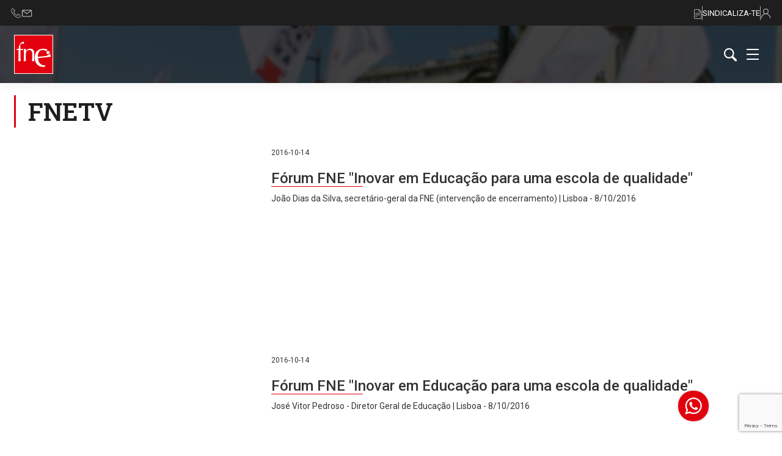

--- FILE ---
content_type: text/html; charset=UTF-8
request_url: https://fne.pt/pt/galeria/listFNETV/categoria_id/83?page=106
body_size: 15728
content:
<!DOCTYPE html>
<html xmlns="http://www.w3.org/1999/xhtml" lang="pt" xml:lang="pt">
<head>

  <!-- Google Tag Manager -->
  <script>(function(w,d,s,l,i){w[l]=w[l]||[];w[l].push({'gtm.start':
  new Date().getTime(),event:'gtm.js'});var f=d.getElementsByTagName(s)[0],
  j=d.createElement(s),dl=l!='dataLayer'?'&l='+l:'';j.async=true;j.src=
  'https://www.googletagmanager.com/gtm.js?id='+i+dl;f.parentNode.insertBefore(j,f);
  })(window,document,'script','dataLayer','GTM-KGQMC59');</script>
  <!-- End Google Tag Manager -->

<meta name="viewport" content="width=device-width, initial-scale=1.0">

<script type="application/ld+json">
{ "@context" : "http://schema.org",
  "@type" : "Organization",
  "url" : "https://fne.pt",
  "contactPoint" : [
    { "@type" : "ContactPoint",
      "telephone" : "+351 213 957 499",
      "contactType" : "customer service"
    },
    { "@type" : "ContactPoint",
      "telephone" : "+351 225 073 880",
      "contactType" : "customer service"
    } ] }
</script>




<meta property="og:title" content="FNETV" >
<meta property="og:type" content="website" >
<meta property="og:image" content="https://fne.pt/media/images/logotipo.png" >
<meta property="og:description" content="A Federação Nacional da Educação formou-se originalmente como Federação Nacional dos Sindicatos de Professores em 1982.
Foi assim a primeira federação nacional de Sindicatos de Professores a constituir-se em Portugal. " >
<meta property="og:url" content="https://fne.pt/pt/galeria/listFNETV/categoria_id/83?page=106" >
    

    
    

<link rel="stylesheet" href="/media/css/print.css" media="print">

<meta http-equiv="Content-Type" content="text/html; charset=UTF-8" >
<meta http-equiv="Content-Language" content="pt" >
<meta http-equiv="Copyright" content="Goweb 2026" >
<meta http-equiv="Author" content="goweb.pt" >
<meta http-equiv="Generator" content="GowebSiteManager.com 6 BASE" >
<meta http-equiv="X-UA-Compatible" content="IE=Edge" >

<title>FNETV</title>
<link href="/media/css/galeria.css" media="screen" rel="stylesheet" type="text/css" >
<link href="/media/css/base.css" media="screen" rel="stylesheet" type="text/css" >
<link href="/media/css/print.css" media="screen" rel="stylesheet" type="text/css" >
<link href="/media/css/cms.css" media="screen" rel="stylesheet" type="text/css" >
<link href="/media/css/utilizadores.css" media="screen" rel="stylesheet" type="text/css" >

<!--[if IE]>
<script type="text/javascript" src="/media/js/ie.js"></script>
<![endif]--> 
<!--[if lt IE 7]>
<script type="text/javascript" src="/media/js/DD_belatedPNG_0.0.7a-min.js"></script>
<script type="text/javascript">
/* <![CDATA[ */
DD_belatedPNG.fix('img');
/* ]]> */
</script>
<![endif]--> 
<!--[if (gte IE 6)&(lte IE 8)]>
<script type="text/javascript" src="/media/js/selectivizr/selectivizr.js"></script>
<![endif]-->

    <meta name="description" content="A FNE formou-se originalmente como Federação Nacional dos Sindicatos de Professores - FNSP, a 3 de Novembro de 1982.
Foi assim a primeira federação nacional de sindicatos de professores a constituir-se em Portugal.">

<meta name="keywords" content="HTML,CSS,XML,JavaScript">
<meta name="author" content="Goweb Agency">


<link href="https://fonts.googleapis.com/css?family=Exo|Noticia+Text" rel="stylesheet">

<!-- CSS-->
<link rel="stylesheet" href="/media/vendor/bootstrap/css/bootstrap.min.css">

<!-- SCRIPT-->

<script  src="/media/js/jquery-2.0.2.min.js"></script>

<script  src="/media/vendor/moment/moment.min.js"></script>

<script defer src="/media/vendor/bootstrap/js/bootstrap.min.js"></script>

<script type='text/javascript' src='//platform-api.sharethis.com/js/sharethis.js#property=5bd19fcbe0bd0500111059d4&product=inline-share-buttons' async='async'></script>



<script>

	jQuery( document ).ready(function( $ ) {
		$(function(){$(".gotop").click(function(){$("html,body").animate({scrollTop:$("body").offset().top},"1000");return false})})
	});


	function slider(){
		/*
		var obj = $('.banner .active');
		console.log(obj);
		obj.removeClass('active');
		var nextObj = obj.next().find('.slide');
		console.log(nextObj);
		nextObj.addClass('active');
		*/
	}
	


	$(window).scroll(function() {
	    if ($(this).scrollTop() > 50 ) {
	        $('.gotop:hidden').stop(true, true).fadeIn();
	        $('.social').stop(true, true).fadeOut();
	        $('#header').css('opacity', '0.96');
	        $('#header').css('height', '73px');
	        $('#logo').css('height', '73px');
	        

	    } else {
	        $('.gotop').stop(true, true).fadeOut();
	        $('.social').stop(true, true).fadeIn();
	        $('#header').css('opacity', '1.0');
	        $('#header').css('height', '88px');
	        $('#logo').css('height', '88px');
	    }
	});
	


</script>
<link rel="stylesheet" href="https://cdnjs.cloudflare.com/ajax/libs/font-awesome/6.1.1/css/all.min.css">

<link rel="icon" type="image/x-icon" href="/favicon_4.png">

<script
      src="https://code.jquery.com/jquery-3.4.1.min.js"
      integrity="sha256-CSXorXvZcTkaix6Yvo6HppcZGetbYMGWSFlBw8HfCJo="
      crossorigin="anonymous"></script>
<script src="https://www.google.com/recaptcha/api.js?render=6Ld65zslAAAAAGV_MIlYQbiNWf5aZCRlEzYMWWtO"></script>

<link rel="stylesheet" href="/media/css/flickity.css">
<script src="/media/js/flickity.pkgd.js"></script>

<script type="text/javascript">
    //<!--
    var baseUrl = '';
    //-->
</script>
<script type="text/javascript">
    //<!--
    var langSM = '';
    //-->
</script>
<script type="text/javascript" src="/media/js/go_admin.js"></script>
<script type="text/javascript" src="/media/js/lang/pt.js"></script>
<script type="text/javascript" src="/media/js/AC_RunActiveContent.js"></script>
<script 
  type="text/javascript"
  src="https://d3mkw6s8thqya7.cloudfront.net/integration-plugin.js"
  id="aisensy-wa-widget"
  widget-id="Zo6XrV"
>
</script>
<link rel="stylesheet" href="/media/css/custom.css?v=6">


</head>
<body>
   <!-- Google Tag Manager (noscript) -->
    <noscript><iframe src="https://www.googletagmanager.com/ns.html?id=GTM-KGQMC59"
    height="0" width="0" style="display:none;visibility:hidden"></iframe></noscript>
    <!-- End Google Tag Manager (noscript) -->
  <div class="wrapper" style="min-height: 0px;">
            
<div class="newheader ">
    
    <div class="upper_header">
        <div class="upper_header_flex inner_container">
            <div class="upper_header_items">
                <p class="upper_header_text hidemobile">
                    Contacte-nos:
                </p>
                <div>
                    <a class="upper_header_text" title="Ligar" href="tel:00351225073880" style="display:flex;align-items: center;gap: 5px;">
                        <svg xmlns="http://www.w3.org/2000/svg" width="17" height="17" viewBox="0 0 17 17" fill="none">
                            <path d="M12.1987 9.30763C11.5804 9.91674 10.6146 10.868 9.80595 11.6693C8.84472 11.0502 7.97585 10.367 7.27713 9.67945C6.4143 8.83045 5.33531 7.62161 4.75221 6.76531C5.49252 6.04206 6.46067 5.09067 7.17107 4.39227L2.90325 0.192871L0.773807 2.25047L0.770665 2.25356C0.174747 2.83992 -0.0775947 3.64033 0.0206778 4.63253C0.334974 7.80523 4.27794 12.4008 7.76347 14.7025C9.78145 16.0351 12.682 17.2687 14.3976 15.5805C15.6432 14.3549 16.1194 13.8556 16.1391 13.835L16.4586 13.4994L12.1987 9.30763ZM13.7147 14.9085C12.416 16.1864 9.84026 14.9294 8.30158 13.9134C5.06713 11.7774 1.26555 7.40274 0.981913 4.54029C0.913047 3.8456 1.07126 3.30276 1.45204 2.9271L2.8971 1.5308L5.80468 4.3919C4.33009 5.84063 3.88585 6.27242 3.5326 6.61655L3.71997 6.93434C4.289 7.89884 5.60876 9.38182 6.59425 10.3515C7.67525 11.4152 8.7849 12.1661 9.94519 12.8807L10.217 12.6108C10.8134 12.0186 11.6802 11.1635 12.1991 10.6521L15.1107 13.517C14.841 13.7909 14.3905 14.2435 13.7147 14.9085Z" fill="#ABABAB"/>
                        </svg>
                        <span class="hidemobile">(+351) 225 073 880 (chamada para rede fixa nacional)</span>
                    </a>
                </div>
                <div>
                    <a class="upper_header_text" title="Enviar Email" href="mailto:secretariado@fne.pt" style="display: flex;align-items: center;gap: 5px;">
                        <svg xmlns="http://www.w3.org/2000/svg" width="18" height="13" viewBox="0 0 18 13" fill="none">
                            <path d="M15.1676 0.958496H2.8691C1.72219 0.958496 0.789062 1.8536 0.789062 2.95377V10.5277C0.789062 11.6279 1.72219 12.523 2.8691 12.523H15.1676C16.3145 12.523 17.2476 11.6279 17.2476 10.5277V2.95377C17.2476 1.8536 16.3145 0.958496 15.1676 0.958496ZM14.8426 2.24555L9.01835 6.56138L3.19407 2.24555H14.8426ZM15.1676 11.236H2.8691C2.46202 11.236 2.13079 10.9183 2.13079 10.5278V3.08402L8.60823 7.88387C8.72898 7.97336 8.87371 8.01807 9.01835 8.01807C9.16299 8.01807 9.30772 7.97336 9.42847 7.88387L15.9059 3.08402V10.5277C15.9059 10.9183 15.5747 11.236 15.1676 11.236Z" fill="#ABABAB"/>
                        </svg>
                        <span class="hidemobile">secretariado@fne.pt</span>
                    </a>
                </div>
            </div>
            <div class="upper_header_items">
                <a href="/pt/documentos/list">
                    <img src="/media/images/redesign/docs.svg">
                </a>
                <div class="upper_header_separador"></div>
                <a class="upper_header_text" href="/pt/go/sindicalizacao" style="color: white;"> SINDICALIZA-TE </a>
                <div class="upper_header_separador"></div>
                <div>
                                            <a class="upper_header_text" href="/pt/utilizadores/login" style="display:flex;align-items: center;;gap: 5px;">
                            <svg xmlns="http://www.w3.org/2000/svg" width="17" height="16" viewBox="0 0 17 16" fill="none">
                                <path d="M14.0942 10.3431C13.2386 9.47181 12.2203 8.82678 11.1092 8.43631C12.2992 7.60159 13.081 6.20463 13.081 4.625C13.081 2.07478 11.0438 0 8.53974 0C6.03569 0 3.99847 2.07478 3.99847 4.625C3.99847 6.20463 4.78028 7.60159 5.9703 8.43631C4.85923 8.82678 3.84088 9.47181 2.98531 10.3431C1.50166 11.8542 0.68457 13.8631 0.68457 16H1.91194C1.91194 12.278 4.88516 9.25 8.53974 9.25C12.1943 9.25 15.1675 12.278 15.1675 16H16.3949C16.3949 13.8631 15.5778 11.8542 14.0942 10.3431ZM8.53974 8C6.71247 8 5.22584 6.486 5.22584 4.625C5.22584 2.764 6.71247 1.25 8.53974 1.25C10.367 1.25 11.8536 2.764 11.8536 4.625C11.8536 6.486 10.367 8 8.53974 8Z" fill="#ABABAB"/>
                            </svg>
                            <span class="hidemobile">LOGIN</span>
                        </a>
                                    </div>
            </div>
        </div>
    </div>
    <div class="lower_header">
        <div class="lower_header_flex inner_container">
                            <a href="/" style="display:flex;align-items: center;gap: 5px;">
                    <svg xmlns="http://www.w3.org/2000/svg" width="64" height="64" viewBox="0 0 64 64" fill="none">
                        <rect x="0.5" y="0.5" width="63" height="63" fill="#E2000E" stroke="white"/>
                        <path fill-rule="evenodd" clip-rule="evenodd" d="M15.9522 14.9127L15.079 14.5236C14.6652 14.3345 14.1727 14.2454 13.5906 14.2454C12.4271 14.2454 11.5648 14.6346 10.9827 15.4237C10.4006 16.2129 10.1205 17.2138 10.1205 18.4359C10.1205 19.3704 10.2432 20.7698 10.5123 22.638L10.5689 23.3717H15.0121C15.0121 23.4498 15.0003 23.5162 14.9673 23.5944C14.9452 23.6608 14.9342 23.7053 14.9342 23.7163C14.8886 23.8835 14.8666 24.1499 14.8666 24.5164C14.8666 24.7836 14.8894 24.9836 14.9342 25.1165L10.5689 24.9836C10.5689 25.5501 10.5689 26.4174 10.5461 27.5738C10.5241 28.7412 10.5123 29.6085 10.5123 30.1867V33.5887L10.7026 42.1821V43.2611L10.3777 43.1939C10.0639 43.1494 9.57218 43.1275 8.90035 43.1275C8.04995 43.1275 7.40094 43.172 6.95253 43.2611C6.97455 43.1166 6.99658 42.9267 7.02018 42.6712C7.04221 42.4266 7.06424 42.2375 7.08705 42.1156L7.20977 39.0582L7.36711 25.0508H4.26758V23.3725H7.3679L7.4914 22.6388C7.7927 19.6813 8.63288 17.0583 10.0214 14.7901C11.4083 12.5116 13.5347 11.3779 16.4226 11.3779C16.3778 11.5443 16.3439 11.7224 16.3337 11.9108C16.3109 12.1108 16.2999 12.2671 16.2771 12.3889C16.2771 12.6226 16.2551 13 16.2102 13.5227C16.1654 14.0454 16.1433 14.4455 16.1433 14.7119L15.953 14.9119L15.9522 14.9127ZM32.9563 37.1908L33.0901 41.3265V43.2611C32.5535 43.1713 31.9266 43.1275 31.2209 43.1275C30.4484 43.1275 29.8662 43.172 29.4627 43.2611C29.4627 42.8267 29.4863 42.2157 29.5303 41.4265C29.576 40.6264 29.5862 40.0255 29.5862 39.5926C29.6428 38.5253 29.7207 36.9696 29.8104 34.9233C29.8104 34.5896 29.8222 34.1005 29.8324 33.4567C29.8552 32.8222 29.8655 32.3557 29.8655 32.0557C29.8655 29.8984 29.6641 28.4763 29.2621 27.7973C28.3102 25.8861 26.8556 24.9289 24.896 24.9289C22.6579 24.9289 21.0672 25.797 20.1279 27.5191C19.5009 28.7201 19.1878 30.6993 19.1878 33.4567V40.4592L19.3223 43.0048V43.2611C18.5946 43.1713 18.0125 43.1275 17.5657 43.1275C16.7711 43.1275 16.2 43.172 15.8302 43.2611C15.8531 42.7048 15.8861 41.9273 15.9317 40.9374C15.9656 39.9482 15.9978 39.0371 16.0316 38.1917C16.1221 34.8123 16.1662 32.2768 16.1662 30.5875C16.1662 29.61 16.1221 28.2309 16.0316 26.4518C15.9868 25.697 15.9648 24.5625 15.9648 23.0506C16.4564 23.1396 17.0166 23.1842 17.6325 23.1842C18.3933 23.1842 18.9644 23.1396 19.3223 23.0506V23.9851L19.1878 25.3188V26.8526C20.8674 24.1515 23.1952 22.795 26.1728 22.795C28.5784 22.795 30.3917 23.5069 31.6119 24.9289C32.2837 25.8072 32.6975 26.6753 32.8548 27.5191C33.0114 28.3646 33.0893 29.5202 33.0893 30.9876L32.9555 37.1908H32.9563Z" fill="white"/>
                        <path fill-rule="evenodd" clip-rule="evenodd" d="M59.9058 36.0967L47.6005 37.2813L39.0335 38.4283C39.4717 42.3023 40.7327 45.2785 42.8308 47.3537C44.9297 49.429 47.6697 50.2776 51.0359 49.9017L51.1287 49.8908C50.8015 50.7487 50.6379 51.6153 50.652 52.4849C50.3775 52.531 50.1045 52.5685 49.8284 52.5998C49.2926 52.6599 47.853 52.599 45.5071 52.4185C43.8795 52.2521 42.3226 51.7301 40.8256 50.8847C39.3261 50.0236 38.0541 48.9165 37.0267 47.5749C35.3243 45.4871 34.2827 42.7562 33.9004 39.3808C33.6778 37.4125 33.7832 35.3912 34.2174 33.3182C34.6501 31.2289 35.3927 29.4841 36.4422 28.0699C38.6858 25.0976 41.8687 23.3817 45.9901 22.9215C49.8079 22.4957 52.8948 23.2223 55.273 25.1148C53.9931 25.2453 52.8972 25.9969 52.2812 27.065C50.8078 25.3289 48.7805 24.6046 46.197 24.8921C43.5711 25.1859 41.6705 26.4103 40.5125 28.5652C39.3387 30.721 38.777 33.2198 38.862 36.0733C39.7423 35.9756 41.0671 35.8592 42.8363 35.7248C44.6056 35.5904 45.9453 35.4724 46.8264 35.3748C47.7397 35.2724 49.0881 35.0904 50.9053 34.8239C52.7076 34.5598 54.041 34.3785 54.9213 34.2801C54.8576 33.791 54.7837 33.3221 54.6987 32.8713C55.0102 32.9518 55.3359 32.9932 55.6726 32.9932C57.176 32.9932 58.4827 32.1423 59.1411 30.8913C59.4338 31.7727 59.6627 32.7182 59.8287 33.7316L59.905 36.0967H59.9058Z" fill="white"/>
                        <path fill-rule="evenodd" clip-rule="evenodd" d="M53.113 28.3739C53.4859 26.9737 54.9467 26.1431 56.3761 26.519C57.8047 26.8948 58.6607 28.3348 58.2878 29.7342C57.9149 31.1337 56.4532 31.9642 55.0246 31.5892C53.596 31.2134 52.7393 29.7733 53.113 28.3739Z" fill="white"/>
                    </svg>
                </a>
                        <div class="menuheader">
    <ul>
    
    
                                        <li class="">
                    <a href="/pt/go/fne-inicio">
                        Início                    </a>
                </li>
                    
            
                                        <li class="">
                    <a href="/pt/go/federacao">
                        Federação                    </a>
                </li>
                    
            
                                        <li class="">
                    <a href="/pt/go/sindicatos">
                        Sindicatos                    </a>
                </li>
                    
            
                                        <li class="">
                    <a href="/pt/go/noticias">
                        Notícias                    </a>
                </li>
                    
            
                                        <li class="">
                    <a href="/pt/go/blog">
                        Blog                    </a>
                </li>
                    
            
                
                
                                        <li class="">
                    <a href="/pt/go/legislacao">
                        Legislação                    </a>
                </li>
                    
            
                
                                        <li class="">
                    <a href="/pt/go/contactos">
                        Contactos                    </a>
                </li>
                    
            
                
                
    

<li class="has_submenu"><a href="javascript:void(0);">Sectores</a><ul class="desktop-submenu"><li><a href="/pt/go/noticias-pae">Pessoal de Apoio Educativo</a></li><li><a href="/pt/go/noticias-ensino-superior">Ensino Superior</a></li><li><a href="/pt/go/noticias-ensino-privado">Ensino Privado e Social</a></li></ul></li></ul></div>
            <div class="upper_header_items">
                
                <div class="search-box">
                    <div tabindex="0" class="btn-search" style="display:flex;align-items: center;gap: 5px;">
                        <svg xmlns="http://www.w3.org/2000/svg" width="22" height="23" viewBox="0 0 22 23" fill="none" style="margin-left: auto;">
                            <path d="M14.1049 3.39002C10.8827 0.0965558 5.63832 0.0965558 2.41612 3.39002C-0.805375 6.6842 -0.805375 12.0438 2.41612 15.338C5.28558 18.2702 9.75461 18.5844 12.9747 16.2947C13.0425 16.6224 13.1975 16.9351 13.4469 17.19L18.1394 21.9863C18.8233 22.6839 19.9283 22.6839 20.6087 21.9863C21.2918 21.2881 21.2918 20.1586 20.6087 19.4625L15.9161 14.6648C15.6681 14.412 15.3615 14.2528 15.0409 14.1836C17.2824 10.8915 16.975 6.32437 14.1049 3.39002ZM12.6234 13.8237C10.2177 16.2826 6.3026 16.2826 3.89765 13.8237C1.4934 11.3649 1.4934 7.36388 3.89765 4.90503C6.3026 2.44689 10.2177 2.44689 12.6234 4.90503C15.029 7.36388 15.029 11.3649 12.6234 13.8237Z" fill="white"/>
                        </svg>
                    </div>
                    <form id="Form_Pesquisa" name="Form_Pesquisa" action="/pt/cms/resultado_pesquisa" method="post">
                        <input type="text" class="input-search" id="palavra" name="palavra" placeholder="Pesquisar...">
                    </form>  
                </div>
                  
                
                <div class="mobile-menu-hamburger" >
                    <input type="checkbox" id="menu_checkbox">
                    <label for="menu_checkbox" class="menu-btn"><span></span></label>
                    <div class="mobile-menu-wrapper">
                        <div class="mobile-inner-wrapper">
                            <div class="menu-items">
    <ul>

                        <li class="">
                <a href="/pt/go/fne-inicio">
                    <i class="fa-solid fa-chevron-right"></i>
                    Início                </a>
            </li>
            <hr>
        
                
        



                        <li class="">
                <a href="/pt/go/federacao">
                    <i class="fa-solid fa-chevron-right"></i>
                    Federação                </a>
            </li>
            <hr>
        
                
        



                        <li class="">
                <a href="/pt/go/sindicatos">
                    <i class="fa-solid fa-chevron-right"></i>
                    Sindicatos                </a>
            </li>
            <hr>
        
                
        



                        <li class="">
                <a href="/pt/go/noticias">
                    <i class="fa-solid fa-chevron-right"></i>
                    Notícias                </a>
            </li>
            <hr>
        
                
        



                        <li class="">
                <a href="/pt/go/blog">
                    <i class="fa-solid fa-chevron-right"></i>
                    Blog                </a>
            </li>
            <hr>
        
                
        



                    
        



                        <li class="">
                <a href="/pt/go/atividades">
                    <i class="fa-solid fa-chevron-right"></i>
                    Atividades                </a>
            </li>
            <hr>
        
                
        



                        <li class="">
                <a href="/pt/go/legislacao">
                    <i class="fa-solid fa-chevron-right"></i>
                    Legislação                </a>
            </li>
            <hr>
        
                
        



                        <li class="">
                <a href="/pt/go/sindicalizacao">
                    <i class="fa-solid fa-chevron-right"></i>
                    Sindicalização                </a>
            </li>
            <hr>
        
                
        



                        <li class="">
                <a href="/pt/go/contactos">
                    <i class="fa-solid fa-chevron-right"></i>
                    Contactos                </a>
            </li>
            <hr>
        
                
        



            <li class="has_submenu ">
            <a href="#">
                <i class="fa-solid fa-chevron-right"></i>
                Sectores                <i class="fa-solid fa-chevron-down" style="margin-left: auto;"></i>
            </a>
        </li>
        <hr>
        
            <ul class="mobile-submenu">
                            <li>
                    <a href="/pt/go/pessoal-apoio-educativo">
                        Pessoal de Apoio Educativo                        <i class="fa-solid fa-arrow-right-long" style="text-align: end;"></i>
                    </a>
                </li>
                            <li>
                    <a href="/pt/go/ensino-superior">
                        Ensino Superior                        <i class="fa-solid fa-arrow-right-long" style="text-align: end;"></i>
                    </a>
                </li>
                            <li>
                    <a href="/pt/go/ensino-privado-e-social">
                        Ensino Privado e Social                        <i class="fa-solid fa-arrow-right-long" style="text-align: end;"></i>
                    </a>
                </li>
                        <hr>
        </ul>
        
        



                        <li class="">
                <a href="/pt/go/politica-de-privacidade">
                    <i class="fa-solid fa-chevron-right"></i>
                    Política de privacidade                </a>
            </li>
            <hr>
        
                
        



</ul></div></div>
                        </div>
                    </div>
                </div>
            </div>
        </div>
    </div>

</div>

<script>
document.addEventListener("DOMContentLoaded", function () {
  document.querySelectorAll(".mobile-menu-wrapper li.has_submenu").forEach(function (li) {
    li.addEventListener("click", function (e) {
      e.preventDefault();
      e.stopPropagation();

      // find the next UL.mobile-submenu (skipping HR or other nodes)
      var el = li.nextElementSibling;
      while (el && !(el.tagName === "UL" && el.classList.contains("mobile-submenu"))) {
        el = el.nextElementSibling;
      }

      if (el) {
        el.classList.toggle("active");
        li.classList.toggle("open");
      }
    });
  });
});
</script>

<!--
-->


<style>
/* Fix mobile submenu - force vertical layout */
/* Fix mobile submenu */
.has_submenu_mobile {
    display: block !important;
    width: 100% !important;
    flex-wrap: wrap !important;
}

.mobile-submenu {
    display: none !important;
    position: relative !important;
    width: 100% !important;
    flex-basis: 100% !important;
    order: 99 !important;
}

.mobile-submenu.active {
    display: block !important;
}

.mobile-submenu li {
    display: block !important;
    width: 100% !important;
    background: transparent !important;
}

.mobile-submenu li a {
    display: block !important;
    padding: 15px 0px 15px 30px !important;
    text-align: left !important;
}

.mobile-submenu{
    padding-top: 0px!important;
}
/* Style the Sectores parent item */




/* Sectores Dropdown Menu */
.menuheader .has_submenu {
    position: relative;
}

.menuheader .has_submenu > a {
    cursor: pointer;
}

.desktop-submenu {
    display: none;
    position: absolute;
    top: 100%;
    left: 0;
    background: #E2000E;
    min-width: 280px;
    box-shadow: 0 4px 12px rgba(0, 0, 0, 0.25);
    list-style: none;
    margin: 0;
    margin-top: 18px;
    padding: 0;
    z-index: 1000;
}

/* Only show on click (active class) - removed hover */
.desktop-submenu.active {
    display: block;
}

.desktop-submenu li {
    margin: 0;
    padding: 0;
    border-bottom: 1px solid rgba(255, 255, 255, 0.15);
}

.desktop-submenu li:last-child {
    border-bottom: none;
}

.desktop-submenu li a {
    display: block;
    padding: 12px 20px;
    color: #ffffff;
    text-decoration: none;
    font-family: inherit;
    font-size: 14px;
    font-weight: 400;
    text-transform: uppercase;
    letter-spacing: 0.5px;
    transition: background-color 0.2s ease;
}

.desktop-submenu li a:hover {
    background-color: rgba(0, 0, 0, 0.15);
    color: #ffffff;
    text-decoration: none;
}

/* Small arrow indicator on Sectores */
.menuheader .has_submenu > a::after {
    display: inline-block;
    margin-left: 6px;
    border-left: 4px solid transparent;
    border-right: 4px solid transparent;
    border-top: 5px solid currentColor;
    vertical-align: middle;
}

.fa-arrow-right-long:before, .fa-long-arrow-right:before {
    content: ''!important;
}


	.main-menu{
		background: white;
		width: 100%;
		position: fixed;
		top: 0;
		left: 0;
		z-index: 999999;
	    border-bottom: 3px solid #E3010F;
	}	

	#logoSpace{
		background-color: #E3010F;
		text-align: right;
		height: 80px;
		width: 25%;
		float: left;
		text-align: left;
	}
	.search{
	    width: 75%;
	    float: right;
	    text-align: center;
	    padding: 15px; 
	}

	.search input{
	    width: 54%;
	    font-size: 15px;
	    padding: 10px;
	}

	.main-menu-container{
		width: 65%;
		margin: 30px auto 60px auto;
		padding: 15px;

	}

	.main-menu-container > div > .level_0 > div{
		display: block;
		border-bottom: solid thin #eee;
		padding: 5px 0px;
		margin: 5px 0px;
	}		
	
	.main-menu-container > div > .level_0 > div > a{
		text-transform: uppercase;
		color: black;
		font-size: 16px;
	}

	.main-menu-container > div > .level_0 > div > a:hover{
		color: #E3010F;
		text-decoration: none;
	}

	.main-menu-container > div > .level_0 > div.child > a::after {
	    content: '';
	    background: url(/media/images/sprite.png);
	    background-position-x: -836px;
	    background-position-y: 78px;
	    width: 25px;
	    height: 21px;
	    display: inline-block;
	    position: absolute;
	    right: 17px;
	}

	.main-menu-container > div > .level_0 > div:last-child{
		border:none;
	}

	.main-menu-container > div > .level_0 > .level_2{
		display: none;
	}

	/* LEVEL 2 */
	.level_2_holder > div{
		display: block;
		border-bottom: solid thin #eee;
		padding: 5px 0px;
		margin: 5px 0px;
	}	

	.level_2_holder > div > a{
		text-transform: uppercase;
		color: black;
		font-size: 16px;
	}

	.level_2_holder > div > a:hover{
		color: #E3010F;
		text-decoration: none;
	}

	.level_2_holder > div.child > a::after{
		content: '>';
		margin-left: 10px;
	}

	.level_2_holder > .level_4{
		display: none;
	}
	/* LEVEL 4 */

	.level_4_holder > div{
		display: block;
		border-bottom: solid thin #eee;
		padding: 5px 0px;
		margin: 5px 0px;
	}	

	.level_4_holder > div > a{
		text-transform: uppercase;
		color: black;
		font-size: 20px;
	}

	.level_4_holder > div > a:hover{
		color: #E3010F;
		text-decoration: none;
	}

</style>


<script>
var elements = document.getElementsByClassName("has_submenu");
var elementsMobile = document.getElementsByClassName("has_submenu_mobile");

var toggleSubmenu = function(e) {
    e.stopPropagation();
    var desktopSub = this.querySelector('.desktop-submenu');
    var mobileSub = this.nextElementSibling;
    
    if (desktopSub) {
        desktopSub.classList.toggle('active');
    } else if (mobileSub && mobileSub.classList.contains('mobile-submenu')) {
        mobileSub.classList.toggle('active');
    }
};

for (var i = 0; i < elements.length; i++) {
    elements[i].addEventListener('click', toggleSubmenu, false);
}

for (var i = 0; i < elementsMobile.length; i++) {
    elementsMobile[i].addEventListener('click', toggleSubmenu, false);
}
    /*
	$( document ).ready(function() {
		level0Menu();
	});

	function mainMenu(){
		level0Menu();
		$('.level_0_holder').css('display','block');
		$('.level_2_holder').html('');
		$('.level_4_holder').html('');
		$('.main-menu').toggle();
	}

	function level0Menu(){

		$('.level_0_holder div.child').on('click',function(e){
			e.preventDefault();
			var id  = $(this).attr('data-binding');
			var html = $('.level_2#parent_'+id).html();
			
			if(screen.width <= 800){
				$('.level_0_holder').css('display','none');
			}

			$('.level_2_holder').html(html);
			$('.level_4_holder').html('');
			level2Menu();
		});
	}

	function level2Menu(){
		$('.level_2_holder div.child').on('click',function(e){
			e.preventDefault();
			var id  = $(this).attr('data-binding');
			var html = $('.level_4#parent_'+id).html();

			if(screen.width <= 800){
				$('.level_2_holder').css('display','none');
			}

			$('.level_4_holder').html('');
			$('.level_4_holder').html(html);
		});
	}
	*/

</script>

<!--
-->
        <!--
        <header>
                    </header>
        <div class="menu-sticky"></div>
        -->

      
      <div class="base_container">

                  
                  
          <h1>FNETV</h1>
          <br/>
                              
<div class="list-fne-tv" style="display: grid; gap:35px;">
            <div class="fneTV-element row">
            <div class=" col-md-4 ">
                                    <iframe width="100%" height="300px" src="https://www.youtube.com/embed/HHv2Q49bTdQ?rel=0&amp;controls=0&amp;showinfo=0" frameborder="0" allow="autoplay; encrypted-media" allowfullscreen></iframe>
                            </div>
            <div class="col-md-8">
                <small> 2016-10-14 </small> 
                <h3> Fórum FNE "Inovar em Educação para uma escola de qualidade" </h3>
                <div class="underline-title" ></div>
                <p>
                    Jo&atilde;o Dias da Silva, secret&aacute;rio-geral da FNE (interven&ccedil;&atilde;o de encerramento) | Lisboa - 8/10/2016                </p>
            </div>
        </div>
            <div class="fneTV-element row">
            <div class=" col-md-4 ">
                                    <iframe width="100%" height="300px" src="https://www.youtube.com/embed/p2SDs-B91FY?rel=0&amp;controls=0&amp;showinfo=0" frameborder="0" allow="autoplay; encrypted-media" allowfullscreen></iframe>
                            </div>
            <div class="col-md-8">
                <small> 2016-10-14 </small> 
                <h3> Fórum FNE "Inovar em Educação para uma escola de qualidade" </h3>
                <div class="underline-title" ></div>
                <p>
                    Jos&eacute; Vitor Pedroso - Diretor Geral de Educa&ccedil;&atilde;o | Lisboa - 8/10/2016                </p>
            </div>
        </div>
            <div class="fneTV-element row">
            <div class=" col-md-4 ">
                                    <iframe width="100%" height="300px" src="https://www.youtube.com/embed/qQFKTQIOdCw?rel=0&amp;controls=0&amp;showinfo=0" frameborder="0" allow="autoplay; encrypted-media" allowfullscreen></iframe>
                            </div>
            <div class="col-md-8">
                <small> 2016-10-14 </small> 
                <h3> Fórum FNE "Inovar em Educação para uma escola de qualidade" </h3>
                <div class="underline-title" ></div>
                <p>
                    Jos&eacute; Verdasca - Universidade de &Eacute;vora | Lisboa - 8/10/2016                </p>
            </div>
        </div>
            <div class="fneTV-element row">
            <div class=" col-md-4 ">
                                    <iframe width="100%" height="300px" src="https://www.youtube.com/embed/3gvyQBtsVHA?rel=0&amp;controls=0&amp;showinfo=0" frameborder="0" allow="autoplay; encrypted-media" allowfullscreen></iframe>
                            </div>
            <div class="col-md-8">
                <small> 2016-10-14 </small> 
                <h3> Fórum FNE "Inovar em Educação para uma escola de qualidade" </h3>
                <div class="underline-title" ></div>
                <p>
                    Margarida Mano, Vice-Presidente da Comiss&atilde;o Parlamentar de Educa&ccedil;&atilde;o e Ci&ecirc;ncia | Lisboa - 8/10/2016                </p>
            </div>
        </div>
            <div class="fneTV-element row">
            <div class=" col-md-4 ">
                                    <iframe width="100%" height="300px" src="https://www.youtube.com/embed/QQJEpaiEjwE?rel=0&amp;controls=0&amp;showinfo=0" frameborder="0" allow="autoplay; encrypted-media" allowfullscreen></iframe>
                            </div>
            <div class="col-md-8">
                <small> 2016-10-14 </small> 
                <h3> Fórum FNE "Inovar em Educação para uma escola de qualidade" </h3>
                <div class="underline-title" ></div>
                <p>
                    Paulo Dias - Reitor da Universidade Aberta | Lisboa - 8/10/2016                </p>
            </div>
        </div>
            <div class="fneTV-element row">
            <div class=" col-md-4 ">
                                    <iframe width="100%" height="300px" src="https://www.youtube.com/embed/zPrrFQ7f0Qg?rel=0&amp;controls=0&amp;showinfo=0" frameborder="0" allow="autoplay; encrypted-media" allowfullscreen></iframe>
                            </div>
            <div class="col-md-8">
                <small> 2016-10-14 </small> 
                <h3> Fórum FNE "Inovar em Educação para uma escola de qualidade" </h3>
                <div class="underline-title" ></div>
                <p>
                    Pedro Duarte - Microsoft | Lisboa - 8/10/2016                </p>
            </div>
        </div>
        
    <br clear="all" />

<div id="paginator">

	<div class="paginatorBlock">
	<a href="/pt/galeria/listFNETV/categoria_id/83?page=1" class="first" title="in&iacute;cio">&laquo;</a>    <a href="/pt/galeria/listFNETV/categoria_id/83?page=105" class="prev">&lsaquo;anterior</a>                        <a href="/pt/galeria/listFNETV/categoria_id/83?page=101">101</a>
                                <a href="/pt/galeria/listFNETV/categoria_id/83?page=102">102</a>
                                <a href="/pt/galeria/listFNETV/categoria_id/83?page=103">103</a>
                                <a href="/pt/galeria/listFNETV/categoria_id/83?page=104">104</a>
                                <a href="/pt/galeria/listFNETV/categoria_id/83?page=105">105</a>
                                <span class="current">106</span>
                                <a href="/pt/galeria/listFNETV/categoria_id/83?page=107">107</a>
                                <a href="/pt/galeria/listFNETV/categoria_id/83?page=108">108</a>
                                <a href="/pt/galeria/listFNETV/categoria_id/83?page=109">109</a>
                                <a href="/pt/galeria/listFNETV/categoria_id/83?page=110">110</a>
                <a href="/pt/galeria/listFNETV/categoria_id/83?page=107" class="next">próximo&rsaquo;</a>    <a href="/pt/galeria/listFNETV/categoria_id/83?page=120" class="last" title="fim">&raquo;</a>    </div>
</div>


<style>
    #paginator .paginatorBlock a, #paginator .paginatorBlock .current{
        background-color: #e3010e;
        color: white;
        padding: 10px;
    }

    #paginator .paginatorBlock .current{
        background-color: #fc555d;
        color: white;
        padding: 10px;
    }
        
</style></div>                       
                    

    	<a style="color:#E3010F;" href="#" class="gotop" style="display: inline;">
    		<svg xmlns="http://www.w3.org/2000/svg" width="53" height="52" viewBox="0 0 53 52" fill="none">
            <rect width="52.3545" height="52" rx="10" fill="#E2000E"/>
            <path d="M26.8678 18.1943L36.3917 28.0003C36.9978 28.6241 36.9978 29.6354 36.3917 30.2589C35.7861 30.8824 34.8038 30.8824 34.1983 30.2589L25.7711 21.5821L17.3443 30.2587C16.7384 30.8822 15.7563 30.8822 15.1507 30.2587C14.5448 29.6351 14.5448 28.6238 15.1507 28.0001L24.6747 18.194C24.9776 17.8823 25.3742 17.7266 25.7711 17.7266C26.1681 17.7266 26.565 17.8826 26.8678 18.1943Z" fill="#F9F9F9"/>
            </svg>
    	</a>
    	
      </div>
      
  </div>
  <footer>
      
<div class="footer_wrapper">
    <div class="footer_wrapper_grid">
        <div>
                            <svg width="75" height="75" viewBox="0 0 75 75" fill="none" xmlns="http://www.w3.org/2000/svg">
                    <rect x="0.594444" y="0.594444" width="73.8111" height="73.8111" fill="#1E1E1E" stroke="white" stroke-width="0.811111"/>
                    <path fill-rule="evenodd" clip-rule="evenodd" d="M19.1949 18.0097L18.1989 17.5659C17.7269 17.3502 17.1652 17.2486 16.5012 17.2486C15.1741 17.2486 14.1906 17.6924 13.5266 18.5926C12.8626 19.4927 12.5432 20.6344 12.5432 22.0283C12.5432 23.0942 12.6832 24.6904 12.99 26.8214L13.0546 27.6582H18.1227C18.1227 27.7474 18.1092 27.8231 18.0715 27.9122C18.0464 27.988 18.0338 28.0388 18.0338 28.0513C17.9818 28.242 17.9566 28.5459 17.9566 28.9639C17.9566 29.2687 17.9827 29.4969 18.0338 29.6484L13.0546 29.4969C13.0546 30.143 13.0546 31.1323 13.0286 32.4513C13.0035 33.7828 12.99 34.7721 12.99 35.4316V39.312L13.2072 49.1138V50.3446L12.8366 50.268C12.4786 50.2172 11.9178 50.1922 11.1514 50.1922C10.1815 50.1922 9.44117 50.243 8.92971 50.3446C8.95483 50.1797 8.97996 49.9632 9.00688 49.6717C9.032 49.3928 9.05713 49.1771 9.08315 49.0381L9.22313 45.5507L9.40259 29.5735H5.86719V27.6591H9.40349L9.54436 26.8223C9.88803 23.4489 10.8464 20.4571 12.4301 17.8698C14.0121 15.271 16.4375 13.9778 19.7315 13.9778C19.6804 14.1676 19.6418 14.3708 19.6301 14.5856C19.6041 14.8138 19.5915 14.992 19.5655 15.131C19.5655 15.3975 19.5404 15.828 19.4893 16.4242C19.4381 17.0205 19.413 17.4768 19.413 17.7807L19.1958 18.0088L19.1949 18.0097ZM38.5903 43.4206L38.7428 48.1379V50.3446C38.1309 50.2421 37.4157 50.1922 36.6108 50.1922C35.7297 50.1922 35.0657 50.243 34.6053 50.3446C34.6053 49.8491 34.6323 49.1521 34.6825 48.252C34.7346 47.3394 34.7462 46.654 34.7462 46.1603C34.8108 44.9428 34.8997 43.1684 35.002 40.8342C35.002 40.4537 35.0154 39.8958 35.0271 39.1614C35.0531 38.4377 35.0648 37.9057 35.0648 37.5634C35.0648 35.1027 34.8351 33.4807 34.3765 32.7062C33.2908 30.5262 31.6317 29.4345 29.3965 29.4345C26.8436 29.4345 25.0292 30.4246 23.9579 32.3889C23.2427 33.7587 22.8856 36.0162 22.8856 39.1614V47.1486L23.039 50.0523V50.3446C22.209 50.2421 21.545 50.1922 21.0353 50.1922C20.129 50.1922 19.4776 50.243 19.0559 50.3446C19.0819 49.7101 19.1196 48.8233 19.1716 47.6941C19.2102 46.5658 19.247 45.5266 19.2856 44.5623C19.3888 40.7077 19.439 37.8156 19.439 35.8888C19.439 34.7739 19.3888 33.2008 19.2856 31.1715C19.2344 30.3105 19.2093 29.0165 19.2093 27.2919C19.7701 27.3935 20.409 27.4443 21.1116 27.4443C21.9793 27.4443 22.6307 27.3935 23.039 27.2919V28.3579L22.8856 29.8792V31.6287C24.8013 28.5477 27.4565 27.0005 30.8528 27.0005C33.5968 27.0005 35.6651 27.8124 37.0568 29.4345C37.8231 30.4362 38.2951 31.4264 38.4745 32.3889C38.6531 33.3532 38.7419 34.6714 38.7419 36.3451L38.5894 43.4206H38.5903Z" fill="white"/>
                    <path fill-rule="evenodd" clip-rule="evenodd" d="M69.3287 42.1728L55.293 43.5239L45.5213 44.8322C46.0211 49.2509 47.4595 52.6457 49.8526 55.0128C52.2466 57.3799 55.3719 58.3478 59.2115 57.9191L59.3174 57.9066C58.9441 58.8852 58.7575 59.8736 58.7736 60.8655C58.4605 60.9181 58.1491 60.9609 57.8342 60.9965C57.2231 61.0651 55.581 60.9956 52.9052 60.7898C51.0487 60.5999 49.2729 60.0046 47.5653 59.0403C45.8551 58.0581 44.4041 56.7952 43.2322 55.265C41.2905 52.8836 40.1024 49.7688 39.6663 45.9186C39.4124 43.6736 39.5326 41.368 40.0279 39.0035C40.5215 36.6204 41.3685 34.6302 42.5655 33.0171C45.1247 29.6268 48.7552 27.6697 53.4562 27.1448C57.8108 26.659 61.3319 27.4879 64.0444 29.6465C62.5845 29.7953 61.3346 30.6527 60.632 31.871C58.9513 29.8907 56.6389 29.0645 53.6922 29.3925C50.697 29.7276 48.5291 31.1241 47.2082 33.5821C45.8694 36.0411 45.2287 38.8912 45.3257 42.146C46.3297 42.0346 47.8408 41.9018 49.8589 41.7485C51.8769 41.5952 53.405 41.4607 54.41 41.3493C55.4518 41.2325 56.9898 41.0249 59.0626 40.7209C61.1183 40.4197 62.6393 40.2129 63.6433 40.1006C63.5707 39.5427 63.4863 39.008 63.3894 38.4937C63.7447 38.5855 64.1162 38.6328 64.5003 38.6328C66.215 38.6328 67.7055 37.6622 68.4565 36.2354C68.7903 37.2407 69.0514 38.3191 69.2408 39.475L69.3278 42.1728H69.3287Z" fill="white"/>
                    <path fill-rule="evenodd" clip-rule="evenodd" d="M61.5804 33.3639C62.0057 31.7668 63.672 30.8194 65.3024 31.2481C66.9319 31.6768 67.9082 33.3193 67.4829 34.9155C67.0575 36.5117 65.3903 37.4591 63.7608 37.0313C62.1313 36.6026 61.1541 34.9601 61.5804 33.3639Z" fill="white"/>
                </svg>

            
                        
            <div class="flex_contact" style="margin-top: 20px;">
                <svg xmlns="http://www.w3.org/2000/svg" width="18" height="20" viewBox="0 0 18 20" fill="none">
                    <path d="M12.6927 11.1917C12.0497 11.9396 11.0454 13.1076 10.2044 14.0915C9.20479 13.3313 8.30122 12.4924 7.5746 11.6483C6.6773 10.6058 5.55522 9.1215 4.94884 8.07008C5.71871 7.18202 6.72553 6.01384 7.4643 5.1563L3.02604 0L0.811547 2.52645L0.80828 2.53025C0.188562 3.25023 -0.0738577 4.23302 0.0283395 5.45131C0.355188 9.34697 4.45562 14.9897 8.08036 17.8159C10.1789 19.4522 13.1953 20.9668 14.9795 18.8939C16.2748 17.3891 16.77 16.776 16.7905 16.7507L17.1227 16.3386L12.6927 11.1917ZM14.2693 18.0688C12.9187 19.6379 10.2401 18.0945 8.63996 16.8469C5.27634 14.2242 1.32293 8.85276 1.02796 5.33804C0.956348 4.48506 1.12088 3.81853 1.51686 3.35727L3.01963 1.6428L6.04334 5.15585C4.50986 6.93469 4.04788 7.46488 3.68052 7.88742L3.87537 8.27763C4.46712 9.4619 5.8396 11.2828 6.86445 12.4735C7.98862 13.7795 9.14258 14.7016 10.3492 15.579L10.6319 15.2475C11.2521 14.5204 12.1535 13.4705 12.6931 12.8426L15.721 16.3603C15.4405 16.6966 14.972 17.2523 14.2693 18.0688Z" fill="#E2000E"/>
                </svg>
                <div class="">
                    <p class="footer_text">+351 225 073 880</p>
                    <p class="footer_text">(chamada para rede fixa nacional)</p>
                </div>
            </div>
            <div class="flex_contact" style="margin-top: 20px;">
                <svg xmlns="http://www.w3.org/2000/svg" width="17" height="23" viewBox="0 0 17 23" fill="none">
                    <path d="M8.05454 0C3.61326 0 0 3.5888 0 8C0 9.4904 0.415659 10.9449 1.20232 12.2068L7.59605 22.4404C7.71853 22.6364 7.9343 22.7556 8.16636 22.7556C8.16815 22.7556 8.1699 22.7556 8.17169 22.7556C8.40576 22.7537 8.62198 22.6309 8.74221 22.4315L14.973 12.0987C15.7162 10.8635 16.1091 9.44618 16.1091 8C16.1091 3.5888 12.4958 0 8.05454 0ZM13.821 11.4141L8.1562 20.8083L2.34329 11.5043C1.6885 10.454 1.33347 9.24222 1.33347 8C1.33347 4.324 4.35348 1.32444 8.05454 1.32444C11.7556 1.32444 14.7711 4.324 14.7711 8C14.7711 9.20538 14.4395 10.3861 13.821 11.4141Z" fill="#E2000E"/>
                    <path d="M8.05461 4C5.83398 4 4.02734 5.7944 4.02734 8C4.02734 10.1915 5.80458 12 8.05461 12C10.3324 12 12.0819 10.1674 12.0819 8C12.0819 5.7944 10.2752 4 8.05461 4ZM8.05461 10.6756C6.56645 10.6756 5.36082 9.47409 5.36082 8C5.36082 6.5296 6.57419 5.32444 8.05461 5.32444C9.53504 5.32444 10.7439 6.5296 10.7439 8C10.7439 9.45258 9.56636 10.6756 8.05461 10.6756Z" fill="#E2000E"/>
                </svg>
                <p class="footer_text">Rua Pereira Reis, 399 - 4200-448 Porto</p>

            </div>
            <div class="flex_contact" style="margin-top: 20px;">
                <svg xmlns="http://www.w3.org/2000/svg" width="19" height="15" viewBox="0 0 19 15" fill="none">
                    <path d="M15.8324 0H2.29036C1.02748 0 0 1.10455 0 2.46216V11.8084C0 13.166 1.02748 14.2705 2.29036 14.2705H15.8324C17.0952 14.2705 18.1227 13.166 18.1227 11.8084V2.46216C18.1227 1.10455 17.0952 0 15.8324 0ZM15.4745 1.58821L9.06135 6.91392L2.64818 1.58821H15.4745ZM15.8324 12.6824H2.29036C1.84211 12.6824 1.47739 12.2903 1.47739 11.8085V2.62288L8.60976 8.54586C8.74273 8.6563 8.90209 8.71146 9.06135 8.71146C9.22062 8.71146 9.37998 8.6563 9.51294 8.54586L16.6453 2.62288V11.8084C16.6453 12.2903 16.2806 12.6824 15.8324 12.6824Z" fill="#E2000E"/>
                </svg>
                
                                    <p class="footer_text">secretariado@fne.pt</p>
                            </div>
            
            <div class="flex_contact" style="margin-top: 30px;">
                <a href="https://www.facebook.com/fneduca" target="_blank" style="display:flex;align-items: center;gap: 5px;">
                    <svg xmlns="http://www.w3.org/2000/svg" width="24" height="24" viewBox="0 0 24 24" fill="none">
                        <path d="M11.6222 0C5.20352 0 0 5.1899 0 11.5918C0 17.3336 4.19005 22.0887 9.68388 23.0095V14.0102H6.88026V10.7717H9.68388V8.38373C9.68388 5.61303 11.3806 4.10316 13.8591 4.10316C15.0461 4.10316 16.0663 4.19138 16.3624 4.23024V7.12636L14.6434 7.12719C13.2958 7.12719 13.036 7.76576 13.036 8.70315V10.77H16.2515L15.8321 14.0085H13.036V23.087C18.7863 22.3889 23.2443 17.5126 23.2443 11.5885C23.2443 5.1899 18.0408 0 11.6222 0Z" fill="white"/>
                    </svg>
                </a>
                <a href="https://www.instagram.com/fneduca/" target="_blank" style="display:flex;align-items: center;gap: 5px;">
                    <svg xmlns="http://www.w3.org/2000/svg" width="25" height="24" viewBox="0 0 25 24" fill="none">
                        <path fill-rule="evenodd" clip-rule="evenodd" d="M12.4757 0C6.05792 0 0.853516 5.16917 0.853516 11.5435C0.853516 17.9178 6.05792 23.087 12.4757 23.087C18.8935 23.087 24.0979 17.9178 24.0979 11.5435C24.0979 5.16917 18.8935 0 12.4757 0ZM19.1091 14.2763C19.0768 14.9819 18.9639 15.4636 18.7989 15.8853C18.4522 16.7757 17.7436 17.4796 16.8471 17.8239C16.4227 17.9877 15.9375 18.0997 15.2273 18.132C14.5156 18.1642 14.2883 18.172 12.4759 18.172C10.6633 18.172 10.4361 18.1642 9.72425 18.132C9.014 18.0997 8.5288 17.9877 8.10443 17.8239C7.65895 17.6575 7.25568 17.3966 6.92228 17.0593C6.58285 16.7283 6.32021 16.3276 6.15262 15.8853C5.98769 15.4638 5.87473 14.9819 5.84245 14.2765C5.80964 13.5694 5.80202 13.3436 5.80202 11.5435C5.80202 9.74333 5.80964 9.51752 5.84227 8.81067C5.87455 8.10506 5.98734 7.62332 6.15227 7.20164C6.31985 6.75935 6.58267 6.35864 6.92228 6.02767C7.2555 5.69036 7.65895 5.4295 8.10425 5.26305C8.5288 5.09924 9.01383 4.98721 9.72425 4.95498C10.4359 4.92275 10.6633 4.915 12.4757 4.915C14.2881 4.915 14.5155 4.92275 15.2271 4.95516C15.9375 4.98721 16.4226 5.09924 16.8471 5.26287C17.2924 5.42932 17.6959 5.69036 18.0293 6.02767C18.3687 6.35881 18.6315 6.75935 18.7989 7.20164C18.964 7.62332 19.0768 8.10506 19.1093 8.81067C19.1417 9.51752 19.1494 9.74333 19.1494 11.5435C19.1494 13.3436 19.1417 13.5694 19.1091 14.2763ZM17.6777 7.63421C17.5707 7.3464 17.4001 7.08589 17.1784 6.87206C16.9632 6.65188 16.701 6.48244 16.4111 6.37623C16.1759 6.28551 15.8227 6.17754 15.172 6.14813C14.4682 6.11624 14.2571 6.10938 12.4752 6.10938C10.6931 6.10938 10.4821 6.11607 9.77839 6.14795C9.12773 6.17754 8.77429 6.28551 8.53932 6.37623C8.24937 6.48244 7.98708 6.65188 7.77197 6.87206C7.55029 7.08589 7.37969 7.34623 7.27258 7.63421C7.18125 7.86778 7.07254 8.21882 7.04292 8.86508C7.01082 9.564 7.00391 9.77361 7.00391 11.5436C7.00391 13.3135 7.01082 13.5231 7.04292 14.2222C7.07254 14.8684 7.18125 15.2193 7.27258 15.4529C7.37969 15.7409 7.55011 16.0012 7.77179 16.215C7.98708 16.4352 8.24919 16.6046 8.53914 16.7109C8.77429 16.8017 9.12773 16.9097 9.77839 16.9391C10.4821 16.971 10.6929 16.9777 12.475 16.9777C14.2573 16.9777 14.4683 16.971 15.1718 16.9391C15.8225 16.9097 16.1759 16.8017 16.4111 16.7109C16.9931 16.4879 17.4531 16.031 17.6777 15.4529C17.769 15.2193 17.8777 14.8684 17.9075 14.2222C17.9396 13.5231 17.9463 13.3135 17.9463 11.5436C17.9463 9.77361 17.9396 9.564 17.9075 8.86508C17.8779 8.21882 17.7692 7.86778 17.6777 7.63421ZM12.4752 14.9472C10.5825 14.9472 9.04811 13.4234 9.04811 11.5435C9.04811 9.66352 10.5825 8.13974 12.4752 8.13974C14.3678 8.13974 15.9021 9.66352 15.9021 11.5435C15.9021 13.4234 14.3678 14.9472 12.4752 14.9472ZM16.0376 8.80061C15.5953 8.80061 15.2367 8.44446 15.2367 8.00517C15.2367 7.56587 15.5953 7.20972 16.0376 7.20972C16.4799 7.20972 16.8385 7.56587 16.8385 8.00517C16.8383 8.44446 16.4799 8.80061 16.0376 8.80061ZM12.4755 13.753C13.7041 13.753 14.7001 12.7638 14.7001 11.5435C14.7001 10.3232 13.7041 9.33398 12.4755 9.33398C11.2469 9.33398 10.251 10.3232 10.251 11.5435C10.251 12.7638 11.2469 13.753 12.4755 13.753Z" fill="white"/>
                    </svg>
                </a>
                <a href="https://www.youtube.com/user/FNE82" target="_blank" style="display:flex;align-items: center;gap: 5px;">
                    <svg xmlns="http://www.w3.org/2000/svg" width="24" height="24" viewBox="0 0 24 24" fill="none">
                        <path fill-rule="evenodd" clip-rule="evenodd" d="M0.707031 11.5435C0.707031 5.16917 5.91144 0 12.3292 0C18.747 0 23.9514 5.16917 23.9514 11.5435C23.9514 17.9178 18.747 23.087 12.3292 23.087C5.91144 23.087 0.707031 17.9178 0.707031 11.5435ZM19.2923 15.0252C19.5913 13.8963 19.5913 11.5553 19.5913 11.5553C19.5913 11.5553 19.6033 9.20258 19.2923 8.07371C19.1247 7.45581 18.6342 6.96843 18.0121 6.80216C16.8755 6.49321 12.3292 6.49321 12.3292 6.49321C12.3292 6.49321 7.78291 6.49321 6.64633 6.79035C6.03611 6.95663 5.53352 7.45581 5.36611 8.07371C5.06694 9.20258 5.06694 11.5435 5.06694 11.5435C5.06694 11.5435 5.06694 13.8963 5.36611 15.0133C5.5337 15.6311 6.02422 16.1185 6.64633 16.2848C7.79479 16.5938 12.3292 16.5938 12.3292 16.5938C12.3292 16.5938 16.8755 16.5938 18.0121 16.2966C18.6342 16.1303 19.1247 15.6431 19.2923 15.0252ZM14.6614 11.5425L10.8809 13.7052V9.37988L14.6614 11.5425Z" fill="white"/>
                    </svg>
                </a>
                <!--
                <a href="https://twitter.com/fneduca" target="_blank" style="display:flex;align-items: center;gap: 5px;">
                    <svg xmlns="http://www.w3.org/2000/svg" width="24" height="24" viewBox="0 0 24 24" fill="none">
                        <path fill-rule="evenodd" clip-rule="evenodd" d="M11.62 23.24C18.0375 23.24 23.24 18.0375 23.24 11.62C23.24 5.20245 18.0375 0 11.62 0C5.20245 0 0 5.20245 0 11.62C0 18.0375 5.20245 23.24 11.62 23.24ZM16.4685 6.45556L12.8642 10.7718L16.7844 16.6485H13.9008L11.2609 12.6911L7.95528 16.6485H7.10111L10.8817 12.1229L7.10111 6.45556H9.98471L12.484 10.203L15.6143 6.45556H16.4685ZM11.3108 11.6081L11.6941 12.1723L14.303 16.0161H15.6148L12.4178 11.3059L12.035 10.7417L9.57546 7.1181H8.26311L11.3108 11.6081Z" fill="white"/>
                    </svg>
                </a>
                -->
                <a href="https://www.flickr.com/photos/fneduca/albums/" target="_blank" style="display:flex;align-items: center;gap: 5px;">
                    <svg xmlns="http://www.w3.org/2000/svg" width="23" height="23" viewBox="0 0 23 23" fill="none">
                        <path d="M11.5 0C5.14894 0 0 5.14871 0 11.5C0 17.8513 5.14894 23 11.5 23C17.8511 23 23 17.8513 23 11.5C23 5.14871 17.8511 0 11.5 0ZM6.65341 15.6144C4.56047 15.6144 2.864 13.7725 2.864 11.5C2.864 9.22753 4.56071 7.38541 6.65341 7.38541C8.74612 7.38541 10.4431 9.22753 10.4431 11.5C10.4431 13.7725 8.74635 15.6144 6.65341 15.6144ZM16.2372 15.5165C14.0838 15.5165 12.3384 13.6965 12.3384 11.4508C12.3384 9.20565 14.0838 7.38541 16.2372 7.38541C18.3901 7.38541 20.136 9.20565 20.136 11.4508C20.136 13.6965 18.3901 15.5165 16.2372 15.5165Z" fill="white"/>
                    </svg>
                </a>
            </div>
        </div>
        <div>
            <p class="footer_title">
                Filiação
            </p>
            <div style="margin-top: 20px;">
                <a class="footer_link" href="/pt/go/filiacao-ugt">UGT</a>
            </div>
            <div style="margin-top: 20px;">
                <a class="footer_link" href="/pt/go/filiacao-ie">IE</a>
            </div>
            <div style="margin-top: 20px;">
                <a class="footer_link" href="/pt/go/filiacao-csee">CSEE</a>
            </div>
            <div style="margin-top: 20px;">
                <a class="footer_link" href="/pt/go/filiacao-cplp-se">CPLP-SE</a>
            </div>
            <div style="margin-top: 20px;">
                <a class="footer_link" href="/pt/go/filiacao-afiet">AFIET</a>
            </div>
            <div style="margin-top: 20px;">
                <a class="footer_link" href="/pt/go/filiacao-aar">AAR</a>
            </div>
        </div>
        <div>
            <p class="footer_title">
                Links Úteis
            </p>
            <div style="margin-top: 20px;">
                <a class="footer_link" href="/pt/go/sindicalizacao">Sindicalização</a>
            </div>
            <div style="margin-top: 20px;">
                <a class="footer_link" href="https://webmail.fne.pt/" target="_blank">Acesso Webmail</a>
            </div>
            <div style="margin-top: 20px;">
                <a class="footer_link" href="/pt/go/politica-de-privacidade">Política de Privacidade</a>
            </div>
            <div style="margin-top: 20px;">
                <a class="footer_link" href="/pt/go/politica-de-cookies">Política de Cookies</a>
            </div>
        </div>
        <div>
            <p class="footer_title">
                Menu
            </p>
                            <div style="margin-top: 20px;">
                    <a class="footer_link" href="/pt/go/federacao">Federação</a>
                </div>
                <div style="margin-top: 20px;">
                    <a class="footer_link" href="/pt/go/sindicatos">Sindicatos</a>
                </div>
                <div style="margin-top: 20px;">
                    <a class="footer_link" href="/pt/go/noticias">Notícias</a>
                </div>
                <div style="margin-top: 20px;">
                    <a class="footer_link" href="/pt/go/blog">Blog</a>
                </div>
                <div style="margin-top: 20px;">
                    <a class="footer_link" href="/pt/go/legislacao">Legislação</a>
                </div>
                        
        </div>
        <div>
                            <p class="footer_title">
                    Multimédia
                </p>
                <div style="margin-top: 20px;">
                    <a class="footer_link" href="/pt/go/fne-tv">Vídeos</a>
                </div>
                <div style="margin-top: 20px;">
                    <a class="footer_link" href="/pt/go/galeria">Galerias</a>
                </div>
                <div style="margin-top: 20px;">
                    <a class="footer_link" href="/pt/documentos/list">Documentos</a>
                </div>
                        
        </div>
        
    </div>
    
    

	

</div>

<hr>

<div class="footer_wrapper">
    <div class="subfooter_flex">
        <div>
            <span class="footer_text">Copyright &copy; Federação Nacional da Educação 2026. Todos os direitos reservados. Powered with <span style="color:#CD5C5C;">❤</span> by <a  class="footer_link"href="https://gowebagency.pt/" title="Goweb Agency - A sua agência digital" target="_blank">Goweb Agency</a></span>

        </div>
        <div class="inst_wrapper">
        
        	<a href="http://www.ugt.pt" style="display: inline-block;" target="_blank">
        
        		<img src="/media/images/ugt.jpg" class="img img-responsive" alt="UGT" >
        
        	</a>
        
        	<a href="http://cplpse.org/#/" style="display: inline-block;" target="_blank">
        
        		<img src="/media/images/cplp-se.png" class="img img-responsive" alt="cplpse" >
        
        	</a>
        
        	<a href="https://www.csee-etuce.org/en/" style="display: inline-block;" target="_blank">
        
        		<img src="/media/images/csee.png" class="img img-responsive" alt="csee" >
        
        	</a>
        
        	<a href="http://www.ei-ie.org/" style="display: inline-block;" target="_blank" >
        
        		<img src="/media/images/ie.jpg" class="img img-responsive" alt="ie" >
        
        	</a>
        
        </div>
    </div>
    
    
    
    
</div>
    
  </footer>

<script type="text/javascript">
<!--
function replaceText(text){
  while(text.lastIndexOf("&") > 0){
      text = text.replace('&', '[i-Stats]');
  }
  return text;
}

var web_referrer = replaceText(document.referrer);

istat = new Image(1,1);
istat.src = "https://fne.pt/admin/stats/counter.php?sw="+screen.width+"x"+screen.height+"&sc="+screen.colorDepth+"&referer="+web_referrer+"&page="+location.href;
//-->
</script>

</body>
</html>


--- FILE ---
content_type: text/html; charset=utf-8
request_url: https://www.google.com/recaptcha/api2/anchor?ar=1&k=6Ld65zslAAAAAGV_MIlYQbiNWf5aZCRlEzYMWWtO&co=aHR0cHM6Ly9mbmUucHQ6NDQz&hl=en&v=PoyoqOPhxBO7pBk68S4YbpHZ&size=invisible&anchor-ms=20000&execute-ms=30000&cb=n0letyb56phm
body_size: 48639
content:
<!DOCTYPE HTML><html dir="ltr" lang="en"><head><meta http-equiv="Content-Type" content="text/html; charset=UTF-8">
<meta http-equiv="X-UA-Compatible" content="IE=edge">
<title>reCAPTCHA</title>
<style type="text/css">
/* cyrillic-ext */
@font-face {
  font-family: 'Roboto';
  font-style: normal;
  font-weight: 400;
  font-stretch: 100%;
  src: url(//fonts.gstatic.com/s/roboto/v48/KFO7CnqEu92Fr1ME7kSn66aGLdTylUAMa3GUBHMdazTgWw.woff2) format('woff2');
  unicode-range: U+0460-052F, U+1C80-1C8A, U+20B4, U+2DE0-2DFF, U+A640-A69F, U+FE2E-FE2F;
}
/* cyrillic */
@font-face {
  font-family: 'Roboto';
  font-style: normal;
  font-weight: 400;
  font-stretch: 100%;
  src: url(//fonts.gstatic.com/s/roboto/v48/KFO7CnqEu92Fr1ME7kSn66aGLdTylUAMa3iUBHMdazTgWw.woff2) format('woff2');
  unicode-range: U+0301, U+0400-045F, U+0490-0491, U+04B0-04B1, U+2116;
}
/* greek-ext */
@font-face {
  font-family: 'Roboto';
  font-style: normal;
  font-weight: 400;
  font-stretch: 100%;
  src: url(//fonts.gstatic.com/s/roboto/v48/KFO7CnqEu92Fr1ME7kSn66aGLdTylUAMa3CUBHMdazTgWw.woff2) format('woff2');
  unicode-range: U+1F00-1FFF;
}
/* greek */
@font-face {
  font-family: 'Roboto';
  font-style: normal;
  font-weight: 400;
  font-stretch: 100%;
  src: url(//fonts.gstatic.com/s/roboto/v48/KFO7CnqEu92Fr1ME7kSn66aGLdTylUAMa3-UBHMdazTgWw.woff2) format('woff2');
  unicode-range: U+0370-0377, U+037A-037F, U+0384-038A, U+038C, U+038E-03A1, U+03A3-03FF;
}
/* math */
@font-face {
  font-family: 'Roboto';
  font-style: normal;
  font-weight: 400;
  font-stretch: 100%;
  src: url(//fonts.gstatic.com/s/roboto/v48/KFO7CnqEu92Fr1ME7kSn66aGLdTylUAMawCUBHMdazTgWw.woff2) format('woff2');
  unicode-range: U+0302-0303, U+0305, U+0307-0308, U+0310, U+0312, U+0315, U+031A, U+0326-0327, U+032C, U+032F-0330, U+0332-0333, U+0338, U+033A, U+0346, U+034D, U+0391-03A1, U+03A3-03A9, U+03B1-03C9, U+03D1, U+03D5-03D6, U+03F0-03F1, U+03F4-03F5, U+2016-2017, U+2034-2038, U+203C, U+2040, U+2043, U+2047, U+2050, U+2057, U+205F, U+2070-2071, U+2074-208E, U+2090-209C, U+20D0-20DC, U+20E1, U+20E5-20EF, U+2100-2112, U+2114-2115, U+2117-2121, U+2123-214F, U+2190, U+2192, U+2194-21AE, U+21B0-21E5, U+21F1-21F2, U+21F4-2211, U+2213-2214, U+2216-22FF, U+2308-230B, U+2310, U+2319, U+231C-2321, U+2336-237A, U+237C, U+2395, U+239B-23B7, U+23D0, U+23DC-23E1, U+2474-2475, U+25AF, U+25B3, U+25B7, U+25BD, U+25C1, U+25CA, U+25CC, U+25FB, U+266D-266F, U+27C0-27FF, U+2900-2AFF, U+2B0E-2B11, U+2B30-2B4C, U+2BFE, U+3030, U+FF5B, U+FF5D, U+1D400-1D7FF, U+1EE00-1EEFF;
}
/* symbols */
@font-face {
  font-family: 'Roboto';
  font-style: normal;
  font-weight: 400;
  font-stretch: 100%;
  src: url(//fonts.gstatic.com/s/roboto/v48/KFO7CnqEu92Fr1ME7kSn66aGLdTylUAMaxKUBHMdazTgWw.woff2) format('woff2');
  unicode-range: U+0001-000C, U+000E-001F, U+007F-009F, U+20DD-20E0, U+20E2-20E4, U+2150-218F, U+2190, U+2192, U+2194-2199, U+21AF, U+21E6-21F0, U+21F3, U+2218-2219, U+2299, U+22C4-22C6, U+2300-243F, U+2440-244A, U+2460-24FF, U+25A0-27BF, U+2800-28FF, U+2921-2922, U+2981, U+29BF, U+29EB, U+2B00-2BFF, U+4DC0-4DFF, U+FFF9-FFFB, U+10140-1018E, U+10190-1019C, U+101A0, U+101D0-101FD, U+102E0-102FB, U+10E60-10E7E, U+1D2C0-1D2D3, U+1D2E0-1D37F, U+1F000-1F0FF, U+1F100-1F1AD, U+1F1E6-1F1FF, U+1F30D-1F30F, U+1F315, U+1F31C, U+1F31E, U+1F320-1F32C, U+1F336, U+1F378, U+1F37D, U+1F382, U+1F393-1F39F, U+1F3A7-1F3A8, U+1F3AC-1F3AF, U+1F3C2, U+1F3C4-1F3C6, U+1F3CA-1F3CE, U+1F3D4-1F3E0, U+1F3ED, U+1F3F1-1F3F3, U+1F3F5-1F3F7, U+1F408, U+1F415, U+1F41F, U+1F426, U+1F43F, U+1F441-1F442, U+1F444, U+1F446-1F449, U+1F44C-1F44E, U+1F453, U+1F46A, U+1F47D, U+1F4A3, U+1F4B0, U+1F4B3, U+1F4B9, U+1F4BB, U+1F4BF, U+1F4C8-1F4CB, U+1F4D6, U+1F4DA, U+1F4DF, U+1F4E3-1F4E6, U+1F4EA-1F4ED, U+1F4F7, U+1F4F9-1F4FB, U+1F4FD-1F4FE, U+1F503, U+1F507-1F50B, U+1F50D, U+1F512-1F513, U+1F53E-1F54A, U+1F54F-1F5FA, U+1F610, U+1F650-1F67F, U+1F687, U+1F68D, U+1F691, U+1F694, U+1F698, U+1F6AD, U+1F6B2, U+1F6B9-1F6BA, U+1F6BC, U+1F6C6-1F6CF, U+1F6D3-1F6D7, U+1F6E0-1F6EA, U+1F6F0-1F6F3, U+1F6F7-1F6FC, U+1F700-1F7FF, U+1F800-1F80B, U+1F810-1F847, U+1F850-1F859, U+1F860-1F887, U+1F890-1F8AD, U+1F8B0-1F8BB, U+1F8C0-1F8C1, U+1F900-1F90B, U+1F93B, U+1F946, U+1F984, U+1F996, U+1F9E9, U+1FA00-1FA6F, U+1FA70-1FA7C, U+1FA80-1FA89, U+1FA8F-1FAC6, U+1FACE-1FADC, U+1FADF-1FAE9, U+1FAF0-1FAF8, U+1FB00-1FBFF;
}
/* vietnamese */
@font-face {
  font-family: 'Roboto';
  font-style: normal;
  font-weight: 400;
  font-stretch: 100%;
  src: url(//fonts.gstatic.com/s/roboto/v48/KFO7CnqEu92Fr1ME7kSn66aGLdTylUAMa3OUBHMdazTgWw.woff2) format('woff2');
  unicode-range: U+0102-0103, U+0110-0111, U+0128-0129, U+0168-0169, U+01A0-01A1, U+01AF-01B0, U+0300-0301, U+0303-0304, U+0308-0309, U+0323, U+0329, U+1EA0-1EF9, U+20AB;
}
/* latin-ext */
@font-face {
  font-family: 'Roboto';
  font-style: normal;
  font-weight: 400;
  font-stretch: 100%;
  src: url(//fonts.gstatic.com/s/roboto/v48/KFO7CnqEu92Fr1ME7kSn66aGLdTylUAMa3KUBHMdazTgWw.woff2) format('woff2');
  unicode-range: U+0100-02BA, U+02BD-02C5, U+02C7-02CC, U+02CE-02D7, U+02DD-02FF, U+0304, U+0308, U+0329, U+1D00-1DBF, U+1E00-1E9F, U+1EF2-1EFF, U+2020, U+20A0-20AB, U+20AD-20C0, U+2113, U+2C60-2C7F, U+A720-A7FF;
}
/* latin */
@font-face {
  font-family: 'Roboto';
  font-style: normal;
  font-weight: 400;
  font-stretch: 100%;
  src: url(//fonts.gstatic.com/s/roboto/v48/KFO7CnqEu92Fr1ME7kSn66aGLdTylUAMa3yUBHMdazQ.woff2) format('woff2');
  unicode-range: U+0000-00FF, U+0131, U+0152-0153, U+02BB-02BC, U+02C6, U+02DA, U+02DC, U+0304, U+0308, U+0329, U+2000-206F, U+20AC, U+2122, U+2191, U+2193, U+2212, U+2215, U+FEFF, U+FFFD;
}
/* cyrillic-ext */
@font-face {
  font-family: 'Roboto';
  font-style: normal;
  font-weight: 500;
  font-stretch: 100%;
  src: url(//fonts.gstatic.com/s/roboto/v48/KFO7CnqEu92Fr1ME7kSn66aGLdTylUAMa3GUBHMdazTgWw.woff2) format('woff2');
  unicode-range: U+0460-052F, U+1C80-1C8A, U+20B4, U+2DE0-2DFF, U+A640-A69F, U+FE2E-FE2F;
}
/* cyrillic */
@font-face {
  font-family: 'Roboto';
  font-style: normal;
  font-weight: 500;
  font-stretch: 100%;
  src: url(//fonts.gstatic.com/s/roboto/v48/KFO7CnqEu92Fr1ME7kSn66aGLdTylUAMa3iUBHMdazTgWw.woff2) format('woff2');
  unicode-range: U+0301, U+0400-045F, U+0490-0491, U+04B0-04B1, U+2116;
}
/* greek-ext */
@font-face {
  font-family: 'Roboto';
  font-style: normal;
  font-weight: 500;
  font-stretch: 100%;
  src: url(//fonts.gstatic.com/s/roboto/v48/KFO7CnqEu92Fr1ME7kSn66aGLdTylUAMa3CUBHMdazTgWw.woff2) format('woff2');
  unicode-range: U+1F00-1FFF;
}
/* greek */
@font-face {
  font-family: 'Roboto';
  font-style: normal;
  font-weight: 500;
  font-stretch: 100%;
  src: url(//fonts.gstatic.com/s/roboto/v48/KFO7CnqEu92Fr1ME7kSn66aGLdTylUAMa3-UBHMdazTgWw.woff2) format('woff2');
  unicode-range: U+0370-0377, U+037A-037F, U+0384-038A, U+038C, U+038E-03A1, U+03A3-03FF;
}
/* math */
@font-face {
  font-family: 'Roboto';
  font-style: normal;
  font-weight: 500;
  font-stretch: 100%;
  src: url(//fonts.gstatic.com/s/roboto/v48/KFO7CnqEu92Fr1ME7kSn66aGLdTylUAMawCUBHMdazTgWw.woff2) format('woff2');
  unicode-range: U+0302-0303, U+0305, U+0307-0308, U+0310, U+0312, U+0315, U+031A, U+0326-0327, U+032C, U+032F-0330, U+0332-0333, U+0338, U+033A, U+0346, U+034D, U+0391-03A1, U+03A3-03A9, U+03B1-03C9, U+03D1, U+03D5-03D6, U+03F0-03F1, U+03F4-03F5, U+2016-2017, U+2034-2038, U+203C, U+2040, U+2043, U+2047, U+2050, U+2057, U+205F, U+2070-2071, U+2074-208E, U+2090-209C, U+20D0-20DC, U+20E1, U+20E5-20EF, U+2100-2112, U+2114-2115, U+2117-2121, U+2123-214F, U+2190, U+2192, U+2194-21AE, U+21B0-21E5, U+21F1-21F2, U+21F4-2211, U+2213-2214, U+2216-22FF, U+2308-230B, U+2310, U+2319, U+231C-2321, U+2336-237A, U+237C, U+2395, U+239B-23B7, U+23D0, U+23DC-23E1, U+2474-2475, U+25AF, U+25B3, U+25B7, U+25BD, U+25C1, U+25CA, U+25CC, U+25FB, U+266D-266F, U+27C0-27FF, U+2900-2AFF, U+2B0E-2B11, U+2B30-2B4C, U+2BFE, U+3030, U+FF5B, U+FF5D, U+1D400-1D7FF, U+1EE00-1EEFF;
}
/* symbols */
@font-face {
  font-family: 'Roboto';
  font-style: normal;
  font-weight: 500;
  font-stretch: 100%;
  src: url(//fonts.gstatic.com/s/roboto/v48/KFO7CnqEu92Fr1ME7kSn66aGLdTylUAMaxKUBHMdazTgWw.woff2) format('woff2');
  unicode-range: U+0001-000C, U+000E-001F, U+007F-009F, U+20DD-20E0, U+20E2-20E4, U+2150-218F, U+2190, U+2192, U+2194-2199, U+21AF, U+21E6-21F0, U+21F3, U+2218-2219, U+2299, U+22C4-22C6, U+2300-243F, U+2440-244A, U+2460-24FF, U+25A0-27BF, U+2800-28FF, U+2921-2922, U+2981, U+29BF, U+29EB, U+2B00-2BFF, U+4DC0-4DFF, U+FFF9-FFFB, U+10140-1018E, U+10190-1019C, U+101A0, U+101D0-101FD, U+102E0-102FB, U+10E60-10E7E, U+1D2C0-1D2D3, U+1D2E0-1D37F, U+1F000-1F0FF, U+1F100-1F1AD, U+1F1E6-1F1FF, U+1F30D-1F30F, U+1F315, U+1F31C, U+1F31E, U+1F320-1F32C, U+1F336, U+1F378, U+1F37D, U+1F382, U+1F393-1F39F, U+1F3A7-1F3A8, U+1F3AC-1F3AF, U+1F3C2, U+1F3C4-1F3C6, U+1F3CA-1F3CE, U+1F3D4-1F3E0, U+1F3ED, U+1F3F1-1F3F3, U+1F3F5-1F3F7, U+1F408, U+1F415, U+1F41F, U+1F426, U+1F43F, U+1F441-1F442, U+1F444, U+1F446-1F449, U+1F44C-1F44E, U+1F453, U+1F46A, U+1F47D, U+1F4A3, U+1F4B0, U+1F4B3, U+1F4B9, U+1F4BB, U+1F4BF, U+1F4C8-1F4CB, U+1F4D6, U+1F4DA, U+1F4DF, U+1F4E3-1F4E6, U+1F4EA-1F4ED, U+1F4F7, U+1F4F9-1F4FB, U+1F4FD-1F4FE, U+1F503, U+1F507-1F50B, U+1F50D, U+1F512-1F513, U+1F53E-1F54A, U+1F54F-1F5FA, U+1F610, U+1F650-1F67F, U+1F687, U+1F68D, U+1F691, U+1F694, U+1F698, U+1F6AD, U+1F6B2, U+1F6B9-1F6BA, U+1F6BC, U+1F6C6-1F6CF, U+1F6D3-1F6D7, U+1F6E0-1F6EA, U+1F6F0-1F6F3, U+1F6F7-1F6FC, U+1F700-1F7FF, U+1F800-1F80B, U+1F810-1F847, U+1F850-1F859, U+1F860-1F887, U+1F890-1F8AD, U+1F8B0-1F8BB, U+1F8C0-1F8C1, U+1F900-1F90B, U+1F93B, U+1F946, U+1F984, U+1F996, U+1F9E9, U+1FA00-1FA6F, U+1FA70-1FA7C, U+1FA80-1FA89, U+1FA8F-1FAC6, U+1FACE-1FADC, U+1FADF-1FAE9, U+1FAF0-1FAF8, U+1FB00-1FBFF;
}
/* vietnamese */
@font-face {
  font-family: 'Roboto';
  font-style: normal;
  font-weight: 500;
  font-stretch: 100%;
  src: url(//fonts.gstatic.com/s/roboto/v48/KFO7CnqEu92Fr1ME7kSn66aGLdTylUAMa3OUBHMdazTgWw.woff2) format('woff2');
  unicode-range: U+0102-0103, U+0110-0111, U+0128-0129, U+0168-0169, U+01A0-01A1, U+01AF-01B0, U+0300-0301, U+0303-0304, U+0308-0309, U+0323, U+0329, U+1EA0-1EF9, U+20AB;
}
/* latin-ext */
@font-face {
  font-family: 'Roboto';
  font-style: normal;
  font-weight: 500;
  font-stretch: 100%;
  src: url(//fonts.gstatic.com/s/roboto/v48/KFO7CnqEu92Fr1ME7kSn66aGLdTylUAMa3KUBHMdazTgWw.woff2) format('woff2');
  unicode-range: U+0100-02BA, U+02BD-02C5, U+02C7-02CC, U+02CE-02D7, U+02DD-02FF, U+0304, U+0308, U+0329, U+1D00-1DBF, U+1E00-1E9F, U+1EF2-1EFF, U+2020, U+20A0-20AB, U+20AD-20C0, U+2113, U+2C60-2C7F, U+A720-A7FF;
}
/* latin */
@font-face {
  font-family: 'Roboto';
  font-style: normal;
  font-weight: 500;
  font-stretch: 100%;
  src: url(//fonts.gstatic.com/s/roboto/v48/KFO7CnqEu92Fr1ME7kSn66aGLdTylUAMa3yUBHMdazQ.woff2) format('woff2');
  unicode-range: U+0000-00FF, U+0131, U+0152-0153, U+02BB-02BC, U+02C6, U+02DA, U+02DC, U+0304, U+0308, U+0329, U+2000-206F, U+20AC, U+2122, U+2191, U+2193, U+2212, U+2215, U+FEFF, U+FFFD;
}
/* cyrillic-ext */
@font-face {
  font-family: 'Roboto';
  font-style: normal;
  font-weight: 900;
  font-stretch: 100%;
  src: url(//fonts.gstatic.com/s/roboto/v48/KFO7CnqEu92Fr1ME7kSn66aGLdTylUAMa3GUBHMdazTgWw.woff2) format('woff2');
  unicode-range: U+0460-052F, U+1C80-1C8A, U+20B4, U+2DE0-2DFF, U+A640-A69F, U+FE2E-FE2F;
}
/* cyrillic */
@font-face {
  font-family: 'Roboto';
  font-style: normal;
  font-weight: 900;
  font-stretch: 100%;
  src: url(//fonts.gstatic.com/s/roboto/v48/KFO7CnqEu92Fr1ME7kSn66aGLdTylUAMa3iUBHMdazTgWw.woff2) format('woff2');
  unicode-range: U+0301, U+0400-045F, U+0490-0491, U+04B0-04B1, U+2116;
}
/* greek-ext */
@font-face {
  font-family: 'Roboto';
  font-style: normal;
  font-weight: 900;
  font-stretch: 100%;
  src: url(//fonts.gstatic.com/s/roboto/v48/KFO7CnqEu92Fr1ME7kSn66aGLdTylUAMa3CUBHMdazTgWw.woff2) format('woff2');
  unicode-range: U+1F00-1FFF;
}
/* greek */
@font-face {
  font-family: 'Roboto';
  font-style: normal;
  font-weight: 900;
  font-stretch: 100%;
  src: url(//fonts.gstatic.com/s/roboto/v48/KFO7CnqEu92Fr1ME7kSn66aGLdTylUAMa3-UBHMdazTgWw.woff2) format('woff2');
  unicode-range: U+0370-0377, U+037A-037F, U+0384-038A, U+038C, U+038E-03A1, U+03A3-03FF;
}
/* math */
@font-face {
  font-family: 'Roboto';
  font-style: normal;
  font-weight: 900;
  font-stretch: 100%;
  src: url(//fonts.gstatic.com/s/roboto/v48/KFO7CnqEu92Fr1ME7kSn66aGLdTylUAMawCUBHMdazTgWw.woff2) format('woff2');
  unicode-range: U+0302-0303, U+0305, U+0307-0308, U+0310, U+0312, U+0315, U+031A, U+0326-0327, U+032C, U+032F-0330, U+0332-0333, U+0338, U+033A, U+0346, U+034D, U+0391-03A1, U+03A3-03A9, U+03B1-03C9, U+03D1, U+03D5-03D6, U+03F0-03F1, U+03F4-03F5, U+2016-2017, U+2034-2038, U+203C, U+2040, U+2043, U+2047, U+2050, U+2057, U+205F, U+2070-2071, U+2074-208E, U+2090-209C, U+20D0-20DC, U+20E1, U+20E5-20EF, U+2100-2112, U+2114-2115, U+2117-2121, U+2123-214F, U+2190, U+2192, U+2194-21AE, U+21B0-21E5, U+21F1-21F2, U+21F4-2211, U+2213-2214, U+2216-22FF, U+2308-230B, U+2310, U+2319, U+231C-2321, U+2336-237A, U+237C, U+2395, U+239B-23B7, U+23D0, U+23DC-23E1, U+2474-2475, U+25AF, U+25B3, U+25B7, U+25BD, U+25C1, U+25CA, U+25CC, U+25FB, U+266D-266F, U+27C0-27FF, U+2900-2AFF, U+2B0E-2B11, U+2B30-2B4C, U+2BFE, U+3030, U+FF5B, U+FF5D, U+1D400-1D7FF, U+1EE00-1EEFF;
}
/* symbols */
@font-face {
  font-family: 'Roboto';
  font-style: normal;
  font-weight: 900;
  font-stretch: 100%;
  src: url(//fonts.gstatic.com/s/roboto/v48/KFO7CnqEu92Fr1ME7kSn66aGLdTylUAMaxKUBHMdazTgWw.woff2) format('woff2');
  unicode-range: U+0001-000C, U+000E-001F, U+007F-009F, U+20DD-20E0, U+20E2-20E4, U+2150-218F, U+2190, U+2192, U+2194-2199, U+21AF, U+21E6-21F0, U+21F3, U+2218-2219, U+2299, U+22C4-22C6, U+2300-243F, U+2440-244A, U+2460-24FF, U+25A0-27BF, U+2800-28FF, U+2921-2922, U+2981, U+29BF, U+29EB, U+2B00-2BFF, U+4DC0-4DFF, U+FFF9-FFFB, U+10140-1018E, U+10190-1019C, U+101A0, U+101D0-101FD, U+102E0-102FB, U+10E60-10E7E, U+1D2C0-1D2D3, U+1D2E0-1D37F, U+1F000-1F0FF, U+1F100-1F1AD, U+1F1E6-1F1FF, U+1F30D-1F30F, U+1F315, U+1F31C, U+1F31E, U+1F320-1F32C, U+1F336, U+1F378, U+1F37D, U+1F382, U+1F393-1F39F, U+1F3A7-1F3A8, U+1F3AC-1F3AF, U+1F3C2, U+1F3C4-1F3C6, U+1F3CA-1F3CE, U+1F3D4-1F3E0, U+1F3ED, U+1F3F1-1F3F3, U+1F3F5-1F3F7, U+1F408, U+1F415, U+1F41F, U+1F426, U+1F43F, U+1F441-1F442, U+1F444, U+1F446-1F449, U+1F44C-1F44E, U+1F453, U+1F46A, U+1F47D, U+1F4A3, U+1F4B0, U+1F4B3, U+1F4B9, U+1F4BB, U+1F4BF, U+1F4C8-1F4CB, U+1F4D6, U+1F4DA, U+1F4DF, U+1F4E3-1F4E6, U+1F4EA-1F4ED, U+1F4F7, U+1F4F9-1F4FB, U+1F4FD-1F4FE, U+1F503, U+1F507-1F50B, U+1F50D, U+1F512-1F513, U+1F53E-1F54A, U+1F54F-1F5FA, U+1F610, U+1F650-1F67F, U+1F687, U+1F68D, U+1F691, U+1F694, U+1F698, U+1F6AD, U+1F6B2, U+1F6B9-1F6BA, U+1F6BC, U+1F6C6-1F6CF, U+1F6D3-1F6D7, U+1F6E0-1F6EA, U+1F6F0-1F6F3, U+1F6F7-1F6FC, U+1F700-1F7FF, U+1F800-1F80B, U+1F810-1F847, U+1F850-1F859, U+1F860-1F887, U+1F890-1F8AD, U+1F8B0-1F8BB, U+1F8C0-1F8C1, U+1F900-1F90B, U+1F93B, U+1F946, U+1F984, U+1F996, U+1F9E9, U+1FA00-1FA6F, U+1FA70-1FA7C, U+1FA80-1FA89, U+1FA8F-1FAC6, U+1FACE-1FADC, U+1FADF-1FAE9, U+1FAF0-1FAF8, U+1FB00-1FBFF;
}
/* vietnamese */
@font-face {
  font-family: 'Roboto';
  font-style: normal;
  font-weight: 900;
  font-stretch: 100%;
  src: url(//fonts.gstatic.com/s/roboto/v48/KFO7CnqEu92Fr1ME7kSn66aGLdTylUAMa3OUBHMdazTgWw.woff2) format('woff2');
  unicode-range: U+0102-0103, U+0110-0111, U+0128-0129, U+0168-0169, U+01A0-01A1, U+01AF-01B0, U+0300-0301, U+0303-0304, U+0308-0309, U+0323, U+0329, U+1EA0-1EF9, U+20AB;
}
/* latin-ext */
@font-face {
  font-family: 'Roboto';
  font-style: normal;
  font-weight: 900;
  font-stretch: 100%;
  src: url(//fonts.gstatic.com/s/roboto/v48/KFO7CnqEu92Fr1ME7kSn66aGLdTylUAMa3KUBHMdazTgWw.woff2) format('woff2');
  unicode-range: U+0100-02BA, U+02BD-02C5, U+02C7-02CC, U+02CE-02D7, U+02DD-02FF, U+0304, U+0308, U+0329, U+1D00-1DBF, U+1E00-1E9F, U+1EF2-1EFF, U+2020, U+20A0-20AB, U+20AD-20C0, U+2113, U+2C60-2C7F, U+A720-A7FF;
}
/* latin */
@font-face {
  font-family: 'Roboto';
  font-style: normal;
  font-weight: 900;
  font-stretch: 100%;
  src: url(//fonts.gstatic.com/s/roboto/v48/KFO7CnqEu92Fr1ME7kSn66aGLdTylUAMa3yUBHMdazQ.woff2) format('woff2');
  unicode-range: U+0000-00FF, U+0131, U+0152-0153, U+02BB-02BC, U+02C6, U+02DA, U+02DC, U+0304, U+0308, U+0329, U+2000-206F, U+20AC, U+2122, U+2191, U+2193, U+2212, U+2215, U+FEFF, U+FFFD;
}

</style>
<link rel="stylesheet" type="text/css" href="https://www.gstatic.com/recaptcha/releases/PoyoqOPhxBO7pBk68S4YbpHZ/styles__ltr.css">
<script nonce="65yYTn6koTHdzame292e_w" type="text/javascript">window['__recaptcha_api'] = 'https://www.google.com/recaptcha/api2/';</script>
<script type="text/javascript" src="https://www.gstatic.com/recaptcha/releases/PoyoqOPhxBO7pBk68S4YbpHZ/recaptcha__en.js" nonce="65yYTn6koTHdzame292e_w">
      
    </script></head>
<body><div id="rc-anchor-alert" class="rc-anchor-alert"></div>
<input type="hidden" id="recaptcha-token" value="[base64]">
<script type="text/javascript" nonce="65yYTn6koTHdzame292e_w">
      recaptcha.anchor.Main.init("[\x22ainput\x22,[\x22bgdata\x22,\x22\x22,\[base64]/[base64]/[base64]/KE4oMTI0LHYsdi5HKSxMWihsLHYpKTpOKDEyNCx2LGwpLFYpLHYpLFQpKSxGKDE3MSx2KX0scjc9ZnVuY3Rpb24obCl7cmV0dXJuIGx9LEM9ZnVuY3Rpb24obCxWLHYpe04odixsLFYpLFZbYWtdPTI3OTZ9LG49ZnVuY3Rpb24obCxWKXtWLlg9KChWLlg/[base64]/[base64]/[base64]/[base64]/[base64]/[base64]/[base64]/[base64]/[base64]/[base64]/[base64]\\u003d\x22,\[base64]\x22,\x22SsOZM8Oow6vDosOxJcOrw54bIMOVwo8AwohAwp3CvMKpLMKvwonDj8KSLMObw5/DocOcw4fDunfDpTdqw5ZwNcKPwpfCtMKRbMKPw4fDu8OyKyYgw6/DjcODF8KnTcKwwqwDRcO3BMKew5pqbcKWYiBBwpbCh8OvFD9VDcKzwoTDhCxOWQ3ClMOLF8OBUm8CYGjDkcKnNC1ebkkxFMKzfU3DnMOscsKPLMOTwo/ClsOeew/ChlBiw4nDnsOjwrjCqcOKWwXDjnTDj8OKwrsPcAvCgcOww6rCjcK+KMKSw5UqLmDCr0ZPERvDoMOSDxLDrWLDjApjwrttVAPCpkolw7rDnhciwqXCnsOlw5TCuy7DgMKBw4J+woTDmsOBw4wjw4JGwoDDhBjCv8OtIUUvbsKUHAcxBMOawq/[base64]/DqMK8wq/CkcOlPALCvMKDw7jDpGYFwrTCsWHDn8OOUcKHwrLCg8KqZz/DlVPCucKyLcKMwrzCqGlCw6LCs8OLw5lrD8KvH1/CusKGf0N7w4vClAZIT8OwwoFWUMKkw6ZYwpwtw5YSwpQdasKvw57CqMKPwrrDrcKPME3Do2bDjUHCuC9RwqDCiik6acKHw7F6bcKvHT8pPj5SBMOHwojDmsK2w4HCpcKwWsOjP30xCsK8eHs3woXDnsOcw4/CgMOnw7whw7BfJsO7wr3DjgnDq2cQw7Flw71RwqvCs38eAXBRwp5Vw5/CgcKEZUQMaMO2w6MABGBgwpVhw5UEGUk2wrXCpE/Dp3E6V8KGUD3CqsO1C2piPnvDucOKwqvCtzAUXsOHw4DCtzFpMUnDqzbDm28rwrR5MsKRw7fClcKLCRgIw5LCoxvCpAN0wqwbw4LCum06fhcjwqzCgMK4DMKCEjfCvVTDjsKowqTDjH5LQcK+dXzDqj7CqcO9wppgWD/[base64]/[base64]/w4/DqMKiwqBJfUfDtsOUw6nClWrDhzbDj1oYOcOiQMOWwqXCgMOkwrXDmgvDksK5a8KqPnXCpsKcw5VWWmzDpjXDgMKoTRhdw5FVw4J5w6lSw6nCu8OUecK2w5vDisOFYyQpwo0Pw5cgR8KLKnBjwr94wp/[base64]/LDjDnh3ClcKjYS7Cg8Khw73CmcOVZsO5WsOWP8KUbRLDq8K6bDczwot/[base64]/DvWYFw7PDqhfClANxwprCgcOZGhDDhlPDs8OnF3fDnFPCrcOrPMO7XcKxwpfDhMKbwo87w53Ct8OdVA7CqD/Cp0XCuBBUw4fDhBMDcGsZHsKVZMKzw5PDncKFA8OZwqg2KsO4wpHDg8KJw4XDusKDwpnChhPCqTjCkGFLEFzDuzXCsjPCjsOQB8KVV00JOnfCt8O2PV/[base64]/ClCUswovCihZswozCvHU/w5Mrw6VRw7Rawp/ChcOCI8O8wr5af2lyw4zDg3rCkMKxQHxwwoXCoDYAHMKHLyA+GycdMMOOw6PDscKGZsKfwrrDgBvDtTvCoTMdw7XCmgrDuDPDgMO7VV4KwovDqyPDlyHClsKAZBoMUsKTw598KxvDssKvwojChcKXL8Odwp4pezU/TA/CtR3CmcOcFsKfaDzCl2xOL8KmwpFrw7BEwqTCo8OywqHCg8KcGMOJYQzDicOgwrzCjWJPwogYScOww7h/GsOVG0nDuQ/Cj3UfL8KkLHTDu8KxwqnCuhjDvCTChcOxa3JhwrbCoz7DgXTCqCRqBsKQW8O6C2vDlcKlwpTDhMKKfiDCn0ZwK8OICMOtwqQnw6jCu8O+a8Kkw6bCvTTCvA3CvnUKTsKMfgELw63CvyxLQcO4wp/Cl1LDjSEOwo9NwqchJ07CtELDgXXDpljDkX7Ckg/[base64]/[base64]/CoxHCqEnDvTQnwq7DiTDDogEgEWZzwoHDiC/Cg8KKVgNySsOIA1vDusK7w5fDrXLCrcKmQnV/w45GwoV/Ay3Cg2vDiMKWw6g1w5vDl0zDkigkwqXCmTweNlggw5k2w4vCtsODw5EEw6FEb8OqfFEYAzwDTX/Cl8Oyw58Vwo9mw4TCnMOiJ8OfbsKTATrDv0/DqsODQyc8HkBfwqdnG1zDvMK0ccKJwrTDj2zCm8KlwpnDr8KDw4/DvQbCpcO3VlbDj8OewrzDqsK/[base64]/DsAvChX9Mw6PCkcOAw7HCmcKEw4NUAC1zUlzDsCdXVcKbeHzDm8K/[base64]/bQtHw5rClgLCvsOQYsKCw5sXwrASw5cfWsO4HcK5w43DhMKTEHJKw5jDncKCw6MTd8OXw5TCkAHCjsObw6QXw7zDg8KQwqzCnsO7w6bDtsKOw6J1w7zDsMOFbkowbcKZwrvCjsOOw7kLfBkKwqdcGX/DoijDrMOuwovCiMKLdMKNdCHDomYVwootw4BewqXCrWfCtcKkfG3DrELCsMKtwqrCtTPDpH7Cg8OQwo9FHg7CmXEcwr5dw61Uw6tCDMO9LhtOw53CqMOTw6XCowfCpD7Ckl/[base64]/[base64]/[base64]/CocOfLMKEb8OQw4B4wq/DjcK9w4fDk2Q9L8O6wr9Ywp3DjEANw4PDtmHChMKFw4RnwonDoTrCrCBLw5IpRcK1w6rDkkbDsMKrw6nDksOBw7dOA8KEwq1iDcOkU8O0U8Kwwp3CqAl4w7cLREERVH19aW7DlcKZKlvCscKvX8K0w57CjT/CicKGXjV6HMOueWYfEsOgby3Dvi5aFsKjw5PDqMKtMknCt0fDtsO/w53CsMKPZcOxw47CpB/DocK9w7tVwowaGA3DgCk+wrx1woxxIFt4wrXCkMKqNMOLW1bDlmEJwoXDisOJw5DCv2Z4w7DCisOffsKtLxwGUULDg3INf8KlwqTDmVRjclcjflzDjhfDlEE0w7cHIWrDoWXCujEDZcOPw7/CgGnDq8OAWmx5w6VlTkRlw6fDn8Okw69+woUbw7scwrvDkQ5Obg/CjxYDY8KwRMK1wpnDsGDChTTChH8BfcKpwr5vNTzCk8O/wqXChCrCtcOKw6LDv3xeCAvDsxrDoMKJwrxRw4/CtkF8wrPDqlAGw4fDglErM8KGXsO/[base64]/DuiJIHMKJw4Iuw7oTw7TDtyDCtB92KMKGw70cw4UQw5MfYsOHeDDDksKVw5sKQMKof8KLKUHDlcKHL0IUw7wBwojDpcKIWj/Co8O/QMOlRcKWY8O3UsKkN8OFw43Cuidbwq1QUsOaEMKHw4Vxw5JIfMOTSMKCasOyCMKuw6A7L0HCrF7CtcONwqvDqMOhZ8KFwqbDrcKNw79odsKkLMOkw547wrt/w5QJwoNWwrbDgcOyw7TDuENHZ8K/E8Kiw41/wrHCpsKlw6JFWzxGw5PDp1toLgXCg1YgO8Kuw54UwpbCqRpJwqHDim/DucKLwpTDv8Olw7jCksKTwoBubMKkDSHChcKINcKMfsKOwpI6w43DklImwqvDqV8uw4/[base64]/CmzXDqh3DvinCl8OwwqBQwqpqwrd2Xh7DkcKewoXDocO5w6PCuiHCnsKGw7kcZg0ewrt9wpogSBnCr8KCw7k3w6F3Mw/[base64]/fcKuw58KMCVIYsOnBMK6wpFiHsOkV8Oxw5Jdw5jDnxzDm8O4w5PCgVLDncODLkXCqMKdOMKKEsKkw7bDjTQvMsKzwpvChsKZP8Otw7w4w5XCvUskwoI+MsKkwpLCi8KvZ8O3Zj/Cv2YTcTdqZA/[base64]/Ckmohw7Zpwo3CsDDDrMOPwpZawqkOTF3DliXCjcOEw7Iuw6fDhMObwp7DksOYEwIUw4XCmyJheTXCi8KJTsOjLMK1w6RdAsKXDMKrwo0yNGhTFiJ+wqDDriLDplwBVcOdRWHDksKqL3HCrcKeGcOrw5c9JGPCnjJQLyTCkn5Fw5Z2wr/DqzUuwpEnecKUbldvF8ORw6VSwoFSDjl2KsOJw5QdesK7UMKPW8OOO3/CoMOVwrVhwqzDkcOYw43DssOwRAbDv8KNLcOyDMKmGXPDtgjDnsOBw6HCmMObw4IzwqDDtcORw4XCg8OiQFpqE8K4wplAwpbDnUZyIDvDtEMWaMOrw4XDtMOBw6Q0WcK8CcOSc8K7w7nCoQERNMOcw5TDkgfDncOIHBsgwr/DpCksHMOkUUDCv8Ohw5Y1wpZAwpTDhwZUw5jDvMOpw5/Dt1lqwrfDrMOlBEBsw53CvsOQcsKGwpNzRxEkw70kwq3CiH4+wpHDmR5HWGHDrCnCuHjCnMKlPcKvwrs2WXvDlzfDqVzCnVvDjAYhwoB0w71Aw6XCtn3DpzXCpsKnRC/CsCjDrsK6e8OfC0FHSGbDjW9twrvCpsOhwrnCi8OKw6HCtiDCvDHCkXbDjzvCkcK9BcKAwrwQwpxfc1lZwqbCo3Fhw4k9IUNjw40xNcKgOjHCi1hlwpgseMKfKcK/[base64]/wrLDr8O3w47DuwdgdMOabgfDicOiw7sPw6DDisO/[base64]/DncKefHDCg0cIw6ttHhB4E2B5wpbDh8OHw5vCvMKVwrTDq1jDh2wVEcKnwr8wdMOMKX/ClThqwo/DrMOMwo7DlMOVw6zDlj/ClRrCq8OZwpUywrvDhsO+V3hoMsKDw4zDoGnDkh/CjBTCoMOrDj9bXmEtTFB6w5hSw55/w7fDmMKpwoVCwoHDnlLCtSTDuBAtWMKEKBQMIMKsGMOuwovDhsKnLkFyw7nCusKMw41WwrTDo8KOazvDuMKFcFrDinsZw7oSTMKuJk5Ow5t9w4oUwrXCrinCowgtw5HDh8KXwo17UMOsw47DnsKIwqvCpHvCoTcKSx3CtcO1Vgw3wrkEwp5cw6/[base64]/CrzjChcOVDcOJw5/DuMOzYhXDlV/[base64]/Dt8O2w7jDtcO8wp7Dk8KOw5U6wp5QJMKASMKVwqLCmcKRw4DDvsOQwqQ2w7jDvQlRWm82A8O7w4Yzw6jCkH3DvRjDh8KCworDjzLCmMOEwodww7rDmHPDiDkSw7B/[base64]/[base64]/[base64]/DqxgWw5nCsWhuw7t4Y2DChhDCkFrCpsOaXcOgDMOKUsOYdBlDLFgZwpAsM8Kzw6XClHwNw7Mow5DDnMKeRsKww4Fbw5/DsxLClBZHECbDoVvCrHcVw6Z+w450VGbCisO4wo/Dk8Kkw5FUwqvCpsOIw4tXwpcBTcO/dsONJsKnUsOcw4jCisOvw6XDosK9I2g9AzdQwpPDrsK5UnfDlmtlE8KnPcK9w6bDsMK9IsOLcsKPwqTDh8KEwp/DvcODBQ5xw6oVwpMzG8KLHcO6RcKVw594GMOuXXPCiA7DhcKEwpQhF3jCgzzDp8K2YcOYWcOcP8Oow7l3WsK0S3Q8bRHDhlzCh8KNw4V2PVjDoBw0CixdDhcTPsK9wr/Cn8OnDcOvR2kbKWvCk8K3U8ONCsKgwqknQMKvwq9jRMO6woFsMgcqNXcYfF87ScO5BVfCqxzCigUWw5Jywp/[base64]/[base64]/DozTDpVLDvcOyw6fCjAnDkcKEwpnCh8O4woYow4/DqwJMUEdDwqZVScKvYsK4EMOKwr5hYALCq2LDkBLDvcKNCVrDjsKjw6LCgyYEw63CncOBNBLCqlNmQ8KuZiHDumILGFh7M8OiLWtgXg/Dq1rDpVXDkcOUw6XDj8OyNsOLK1vDhcKoeGZgGsKVw7R6BBfDkV1ABsKCw5LCoMOaScOuw5DCslDDssOFw5wywrTCug/Dp8OmwpJywqYBwp3DjsKsMMKOw5ZXwp/[base64]/ChFPDgsO3RjzDvMKxd0NLwoxYwrg3ScK+bsOXwo8zwr3CgcOtw6QJwohawpEGRgfDrXjDpcKsLG0qw6XDqgPDm8Kbwr8fMsKSw6/CtmYzS8KUPFzCkcOcXcObw7Ufw6FPw61Zw689YsO4byAzwqlGw4/ClsKSTzMcw6/[base64]/amHCq1rCpy/[base64]/DonbCrhAQUGVOw6gxw5fCvz14TmIeSgM/wqg5WSpIKsO3wrvCm2TCsjkRC8OAw6t0wp0owonDp8O3wrNNKyzDjMKYEEzCg04lwr58wpbCgcKeXcK5w4d3woTCk39QHcOywpvDvWXDpUfDk8KMw5IQw6tiMgxgw7zDksOnw43Dsw9nw6fDmcK+woF/dGRAwrHDpxvCniNEw67Diw7DpWldw67Dnw3DkHgdw6fDvDnDp8OOPsO4fcK5wqfCsS/[base64]/CkTvDgnPCnnLDrsK0w5XDpXlYVSccwqHDlWxUwoV7w5g/GMOnZxXDncKGUsO9wrVPMcO0w6fCg8KjBADCjMKhwrdSw7/Cr8OSEx0MKcKHwpbDqMKbwpE9bXVRDxFDwprCt8KIw73CpMOAXMOwBcOVwr/DiMO6VTdawrNlw51PUEkIwqXCpj3CrCxNecKgw6FIP1wbwrnCucKGOWLDuVg3cSJOa8KzZMOTwojDpMOrw7Y4LcONw67DrsOGwqw+C282S8Kbw4Bqf8KOIBXDvXfCskBTXcOjw4TChH47Y3skwpTDm0ssw6/[base64]/DnQcnLMKXw7bCuiHDuhZbwr8Hw7jCn8Kaw5RtV2FUC8KmGcK7BsOywqQcw4HCvsKuwo84A1k9S8KdGxQvBXg+wrDDiizCuBt3bTgaw43CnR9RwqfDjG5Mw4nCg3rDp8KufMKOOm1IwqnDl8KnwqDDlsOKw6zDv8OJwoXDkMKHw4XDh0jDjmYNw41vwo/[base64]/ComHCuVzCmcO0J8Ksw6ALEhHDtsOrwo97AwvDpMKkw6TDlCTCssOPw7rDjMOBe0ZMTcKyJzLCtsKAw5ZCN8KTw7oRwq8Qw5LDq8OEHUfCq8KDQgQ4acOgwrNdTlFtEWfCr33CgHBOwqptwrsxB10YBsOcwpZ9Cw/CtQHDpnZWwpJWeyrDisOlCH7CuMKiXmLDrMKswrNxUAFRT0EAXDHDn8Ohw7zCnBvCqsKTc8KcwpEmwpR1S8OZwpwnwrLClMKWQMOyw7pxw6tUJcKcY8K3w6oFcMKSC8OTwoRdwqwFUAlORU46XcKPwpLDmwLCgFAcI0PDl8KPwpbDiMOGw6HDhcKScgYnw5UhWMKPI2/DusK1w4Jnw4LCv8OFLsOBwozCgH45wpnCjcOsw6tNIRdTwqbDisKQWz5BbGrDusOMwrHDkThvNMOhwo/Dg8O3wpPCuMKlKULDl3XDt8O7OMKvw6REX2MkST3DhUQ7wpPCi3JyUMOAwpzCm8OybCU3woANwq3DmRjDjEcHw4wXZcOgAC1+worDvgbCilloYX7DmTBoVcKKEMOqwoPDhlUYw7pEQ8OnwrHDvcKHL8Oqw5XDnMOjwqx1w5EbFMO2wo/CpcOfOzlJOMO3dsOpYMOfwqhOBkR5wpAUw68aSD4qESLDlX9HBMOYSEsDJXMyw51TOcK5w7PCmMOmBBEWw7RvHsO+RsOWwp9+YwTChjYxb8KmJ2/Dn8OSPsO1wqJjPcKkw6PDjBA0w5Ejw69qMsKPJyvCicKYRMO+woHDoMKUwoUbRG/CrnfDmx0QwrYXw5bCisKkYGPDvcOQP1DCgMOSRcKlBzjCkAZHw5pLwqzCuWQuE8OlOxc3w4cyasKewpvDg0PCjB3Dky7CncO/wojDjcKbB8OcUl4ew7BndnRJZ8ORRX3CgsKrCcKBw44yXQ3Djzkpb0fDhMOIw4Z7V8OXZTJWw6MEwp4QwpZEw5fCvVPCm8KECR1nacO0PsOYY8KGNFhnw7/[base64]/[base64]/w48aOTPDisOUXiloEMKCw6Q1w78iXiFowrE6wpFjXzbDhy0fGcKTDsOFScOXw5oqwooNwpTDoXV3V0vDkFcLw7d0AztbP8KBw6/[base64]/[base64]/DkAzCl8OPw6ofw7BNwonDhMKQw6B+d07DiMOWwrHDq0fDl8KyccKjw5vDmVjCsBvDk8Oiw7nDmBRoBcKMCCTCkxvDn8OQw7zCh0kzXUfDl3TDlMOBVcKEw4TDhi/CvlbCtBlnw7LCpsK8TjfCqhUCTyvDlcOPdsKjU2nDjz/Cj8KufMKgHsOCw6/DsVsxw4vDqMK2MyI6w4bDnB/[base64]/wrDCvRPDhXXClMKnSi3Dk13Dri8XdRPCisKORF9Lw7vDmVvDigrDiG5nw4PDpsOjwq7DhQEgw4AFdsOlFMOHw57CgMOrccKmaMOIwo/DosK0JcO4fMKQBcOvw5rClcKUw5sKwrzDuCEkw6dgwrw/wrorwonDoh3DpQXDr8KUwrTCkD0Owq7DocKiDW9nwqjDt0/CoRLDsFnDn29IwrQow7tdw5YoNAZOGWBWHsOzCMO/wrgGw57CsVZFEBcZwoHCusOePMO6cm8Ew7vDu8Kdw6zChcO7wr8Fwr/CjsO9N8Onw5bChsOHNSoOw5TDl1zCthbDvlTCqzjDqUbDnElYejwUw5NcwoDDrl07wrjCncOxwoTDh8ORwpU6wroKNMOmwppdB3gNw5RhHMOPwoNhw5k8XHsuw6IafVvCmMONZBVMwoHDoDfDhcKdwo/CvcK6worDi8KIM8Ksd8KwwrUPBhlfLgDCncK1YcOTXcKDcMK1wpfDuh7CgQPDqGtBYHJ4BsKQcDbCsgDDrA7Dn8KfCcOhKMO+w6k1CFvDusO4wpvCusKQJMOow6Ryw7PCgEDCrTMBPm5kwp7DlMO3w4vDn8KLwowww7N+M8K0RVLCusK1wrk/w7fDiDXColQHw6XDpFB9I8Kgw5LCp3xnwrozY8Klw5kOf3BlRkRYfsKdPk90GcKqwrtObyh7wp4Nw7HDpsKGaMKpwpPDsRnChcK5HsO9w7IOfsKFwp12wp8pJsOeOcOKEnjCvlHCiWvCucOPO8OJwogBJ8Kyw6E7FsK/CMOTWnnDscOBAGLDmyHDssKvfijCm35twqgBwqzCm8ORNQnDssKBw4R2w7/Cn2zDnT7CqsKMHiA3ecK4asKXwo3DqMKQXcOxRAdpHiMdwobCsnDCqcOTwrfCjcOTfMKJLlfCvzd4woDCu8Otw7jDjMK1RjLDgwVqwrLCpcKmwrpTchHDgyQmw4Ilwp7DmAV0DsKFazvDjsK6wolWdAl7S8KSwpcIw5DCgsOewrcgwq/DjCo7w49DNsOqQcOpwpVKw6DDq8KuwoPCtnhSelDDvk4uEsOuw7fDi10PEcK4CcKSwqvCoXV4NFjDgMKRXX3CsiUCNcKGw6XCmsKZSnXDuT7CusKAasKuMELDvMKYAsOLwrDCoSlmw7TDvsKZSsKMPMO6w6TCp3daVTLDuzvChSsvw7taw5/[base64]/woPDgsKNAMKSw6g8w7gdwrjDsjPCoFc8Y0UpDcOkw6EZLsODw7DCgcKLw6g0UipKwrjDiQrCiMKnZWJkBmjDoDTDj1wWYldTw7bDlXBCUMKUR8K8PBHDkMKPw6TDpErDlMOiCxXDnMKywqg5w7tPUWZhWjjCr8OuCcOdKn99TcKgw7xFwovCpR/Dp35gwrXChsOIXcORP3LDr2tcw4pAwr7DqMKOVmLChSJgBsO9wrHDt8KfacOww6/Cqn3DrA0Jc8KIbwdZXsKef8KUwrICw7cPwoDCnsKBw57ClnQUw6zCu0gwEcK6wrohHsKjJR8yQMOPw4XDsMOrw5LDpnrCtcKYwrzDlEbDjVLDqDnDscK6MUrDqyrCqAzDsThywpN0wqlOwp/DlD5Awo3Cl0B8w63DkBXCi0zCuhrDg8KSw50uw5fDpMKLMjzCpXHCmzd8AnTDjMOFwqvCosOYN8KNw5EfwrrDnCIPw6TCp3V/ScKNw4vCpMKPGcK8wrZtwoDDtsOLRMKEwovCjhrCtcO3JVZuCCtzw6TCjTHCkMK2wrJYw4PCicKtwpvCgcK0w5cFGyIzwpYEw6FrOAdXWMKkLg3CvRBzTMO6wpgzw7twwoLCuAXDrcK3P0PDh8Kgwr9/[base64]/w6TDn8KOQAhCB8OQO8OJwpXDhMKdwpfCrMO3dX7Dn8OWQsKaw6vDvjHCucKCAVZ2w54WwpXDmcKGwrwpK8KYNF/[base64]/DgMKHeEcWw7Ndw5tAYcOuSALDk8KmVyrDqsOhIm7CmR7DvcKAHcOCSHQLwpjCmhoxw7oiwqwdwofClCbDgsKeSsKgw4VNRT8VGMOyRMKqKGHCpGdRw4AZbCRJw5nCn8K/TQfCi2nCv8KWIU/[base64]/CocOVLzhzJMKrNcO6a8OSLwBiNsKcw5LChlXDoMO4wqlbN8KdIngaS8OQwo7CusOES8Oww7UkEMODw6ApUnbDkWLDusO+wrZvbsKgw4M1CCZ5wpo+EcO8CMOrw7YzXMKxFRYqwovChMKOw6Bcw7TDrcKMCGXCt2bCm1MzHMOVw6x2wqXDrFgiVzkqG2t/woUgLB5iKcOkEW8wKnHCssKpJ8Kgwo7DssOnwpfDmyk/JcOVwqHDnBdMGMOUw595SXTCiB5MZV0Hw5PDvcOdwrLDtWXDmjxFHsK4X3clwoXCqXBlwrXDng7CoStowoPCrjJMDjvDv0J3wqLDkFTCqcKNwq4ZesK5wqZVIwPDhzLDsEFGDcKXw5Y0bcOOBxQeOTF+LybCp0R/EMOXO8OmwqkzCGg3wr0jwr/[base64]/DgcOkam/Dr8KUw7F0w5LDtMKXw6HDlX7DlMOXwq5qFsK0ZHbCk8OowpjDrzJXX8OSw7Bzw4TCrgc2wo/DvMKTw4vCm8KJw5gZw4XCqcOhwoJtCB5JD2kPVwnCoREZG0wmVwI2wpILw4VsJcOBw6Y1Gi3CocOVQMKhw7Q+w6kMwrrChsKJdnZFPhrCi3lHwrvCjidHw6LChsOJZMKydzjDkMO/[base64]/DucKvwq/[base64]/wo8hLsKHw74cEcKVX8OAw49oTinCqSPClWfDo2LDlMOHKyHDn0ABw5fDtDjCm8O5GlZlw7zCuMO5w4wAw7YyJHtwNjtcNcK3w4NDw7NSw5rDizIuw4Ahw7tAwoodw5DCgsKZScKcRilnW8KMwoRnbcKYw6/Dt8Ofw4N6NMKdw7F2NwFTe8O7N3fChsOow7NOw4p4woTDusOMAMKGM1jDp8O8wq4HGMOjRQ4KAcKPajESeGNebsKVSnfCnjbCqVtpAU7CiTVtwpggw5Y0w7HCscKpwrfCusKlZ8KqP2HDr3TDrRMyIcK3UsKnbh4Rw6/CuglYeMK3w5RAwq40wqFQwrccw7HDiMOSd8K0UsO8MncSwrVqw6EYw6XCm04ORG7CsF86J3ZiwqJXby9zwqpcECvDiMKvKxwSRkQTw6zCuxkVZ8K4w4pVw6nCssO6ThN5w4fCiyB/w7ZlRWrCsBF0OMOPwotxw6DCi8KRZ8OODH7DgnNGw6rCkMK7bQJWw4vCkzUCwo7Ck3PDt8K8wqs7BcKBwo1oQcOMLDfDixFLwptSw5UMwq/[base64]/[base64]/wpRbJMKJWHbDg8KvOFxcwqNzw6PDrkTCj1dRKDHCh8K7IMOewpUdSipVMzsKe8KAw7ZTC8O7MsKISyBMw4nDlMKGwpsBF2DCvDPDvcKychEjQsK8NSrChnfCkWhtCxVzw63Cp8KLwrzCsV/Co8OSwqIoG8K/[base64]/O2XCs8K3w5Z1w7TCvUwEWh0LwqEAVMO1MUHCqMKsw54cbMKCOMKfw4kKwqRmwpdcw4bCjMKaFBfCuxnCt8OwLsOBw7g/w6TDj8OQw6nDg1XCq0TDoy5uFsKywq5lwqERw41/JMOCXsO+w4/DgcOuAR7ClkPDncOaw6HCtWHCjsK0wph7wqRewqdhwppOcsO6B3jCiMO1WE9ZCMKow6lYQms+w4Nzwr/Do2tlU8O3wrM5w7t0NsKLecKiwpPDgMKQPGPCtQDChFjCn8OEEMKvwpMzLSfCsDTCqMOPw5zCjsKiw6bCvFLCpMOTwo/Do8Omwq/Ck8OAMsKJcmApNDHCgcOfw5zDrzZOWVZyGsODLzg8wr/DlRLDn8OYworDj8Ofw6TDvjHDoi0rw5/CrjbDiBQjw4vCn8KUQsOKw5fDi8OMwpwgwqVVwozCk3ktwpRawo0KJsK/wrTDsMK/LsK0wpHDkCfCv8Ksw4jCjcKtaynCpcOfw60yw6Bqw4k6w7A5w7bCvm/[base64]/Crydgw5xyE8Oyw4LCqirDmcKqWR7CisKKwofCl8KSLsOKw6bDqMOpw4rCvEjCj201woLCi8OVwrs/wr8pw7TCqcKMw580TMO4F8O3W8Kmw5DDpH4dS0EPw7HClDs0woXCocOWw4A/[base64]/[base64]/DncK3wrHCtcOGMm/[base64]/GMOTQcOiw4TDtS7Cnns2wo/[base64]/DgDbCrmcCwpY/[base64]/w7fDqnjCiDXCscOfYxLDrTXDlXPDlzzCknHDnMKcwpY6M8K7c1HCsGozLD/Cg8KPw60bw6twXcOsw5JLwpTCs8KHw4p0wpXCkcKKw4vCin7DkTczwqLDhA/[base64]/Dv8OTwrfCuXNINzDCt8KMfsKnLHhDwq90w6LCv8OTw7vClCnCmMK6wqjCnSsQKVEtL1TCmWPDgcOdw6ttwosZU8KMwovCmsOFw5Yjw6REw70Zwqxiw7xmFMKhFcKkF8OJZcKSw4EFDcOIScKKwrDDjjDDjMO2DnXCqcOlw5hiwqVvXkoPWCnDnm1swq/CpcOAUUUvwoXCvBvDqwQ9UMKMe29yen8wG8Krd2s0PMKfCMO4WGTDq8KNanPDtMOowox1WVHCpsKowrLDj2fDkU/Dgixew53CqsKGLMOkYcO/XU/DiMKMaMKSw7zDhSTChjFDwqfCicKSw4DCqzPDjwXDsMOyPsKwPBFjGcKfw5XDn8K0wocZw7vDosOwUsOfw6sqwqA0dQzCksKAw74EfCJAwo1aBzjCtCvCngnCvDkPw6JXcsKewqXDsDoUwrhMFXHDsDjCs8OlAENfwqEXQMK/wowcYsKzw7ZPMXfCt2rDoj5zwqTDk8KDw6kgw7wtKRjDkMOsw5HDqS8HworCkgTCgcOvOXFPw510DsONw6FqVMKSacKsB8KXwrbCu8K8wqgOO8ORw5kOISDCuCMgK3PDhydFO8KCHsO3Ky8zw7V8woXDqMOZc8OJw4/[base64]/CgcKOw4jDucOqV8KqJ19jLEMvwq9Dw5ciw71awpzCph7DpsKzwqgiwqRQX8OIcSHCqzR0wprCvsOgw5fCrRXCmkcwfMKyWMKoNcO+OcKTJBLDnAUZZD4OWjvDmwkGw5HClsO2QcOkw4ceP8KbM8K3HsOAS2xBGQl3NzbDjXsDwqNVwr/DgURtcsKTw4/Cv8OlCsKtw45tLVQvFcOwwozCvD7DoirClsOKN0wfw7sMwrBRW8KKKwjCrMOYw5/CnwvChR9jw5LDkEHDgCfCnh9vwoDDscOjwoIJw7YFRMOSN2bCkMKDHcOhwpjDozw2wrrDjcKGIiYFdMOPOFsSVcKcbmXDgcOMw4TDs3p9JhocwpjCk8OGw41ewrzDg1bCqSdgw6vCkCxOwrQQQzgrd2DCjcKswozCgsKxw7goFyHCsXpPwpd0K8KQY8Kmw4/[base64]/[base64]/CtMOrLXDDrnzDj8KLFcOPaMOKwr8/VcO4esKkVULDjBF3F8KSwp/CiSQ3w7HDncOfK8OrdsKBQmhVw5Qvw6h3w4tYEy1fJlbDpgzDj8OzMgtGw5rCtcOPw7PCgxxIwpMHwqfDhTrDqRA2w5nCrMOJAMOGKsKLw5c3EcK3wrcqwrHCisKKbRY7W8OvIsKSwpHDllIdw5sowofCiG/DhFpoWsKyw7UawoAsB3nDu8O5cHjDkVJpS8KdOm/DonHClXrDhgVRI8KJJsK3w6zCosK0w5rDkMKlRsKew43DiEPDjX/DuCp6wrc5w41tw4pLI8KJw7zDqcOPAMOrwqfCrwbDtcKFbsOowoHCpMODw77ChcKRw6VOwrUlw5d+YgjCmg/DvF4TX8KtcMOZe8Ktw4HDqQoyw5JzPTbCgwopw7EyNlXDiMKdwojDhcK0wrLDmVBIw6/DoMKSDcOKw5MDw4gLZ8Ogw515AMO0wpvDjR7DjsKSworCv1IHPsOLw5tILxDCg8KxInLCmcOIDmgsaXvDhEDDrklqw7pabcKsecO6w5TCh8KBEE3Dg8OnwoPCnMK9w54uw4lab8KmwofCsMKGw6HCh2jDpMKYAyVdd1/DpMKywqIGDxU8wofDgBgrZcKEw6EcYsKwWUXCkS/CjmrDsmMRLQrDm8K1wpxqGMOUKhzCmcOsO2lYw4rDpsK6wq/CmEnDtEpTwpEwTcOgCsOUYWQgwoHCj17Do8ObIj/DjTYSw7bDp8Kgwo1VF8OmLAXCssOwGTPCuENaBMOmfcKNw5HDgsKnZsOdKMOhEycowobDj8OJwobDp8KTfD3DjsO/wo9qJ8KowqXCtMKkw7cLEjHDnMOJUSADRinCgsOBw5LCqMK9QU4kS8OKBsODwqQBwoc9bXzDo8KzwoYIwpbDi3TDt2PCrsKQQsKoZw4/AMOYwpt7wrPDu2rDlMOxTsOgVwzDisK5UsK/w7MEX206Knc1dsOnIyHDrMOzQMKqw6bCq8OQSsOcw7x9w5XCs8Ktw7hhwokoPMOwMgF6w7MfUcOpw61VwrQxwrDDjcKgwqHCiSjCvMKIUcOcHHl/UhkrGcOHHMOuwokFw6DDu8OVwrXCq8KqwovCg3lZATAwI3YbZTJywoXCkMKHDsOjUj/[base64]/SMOXKWUvcVrCpsOtwonDjHzCkSQHw77CpnvCnMKMwrXDssOmFMOWw4LDm8O5Vy4PIcKqw4/DuUYsw5jDqkHDi8KRL0TCr31FVEVtw4fDqHfDisKPw4PCiXxaw5I/[base64]/Cm2hBKXrDi8OgOcK+QTFcw7dWR8K/K8OMwo7CicOBCBfCk8KEwobDtiZPwqTCusOmMMOMVcOkMGHCqcO/Q8OHaSwlw48Kw7HCu8KlOMKEFsOewoLDpQvCvFNAw5bCjAPDkwk8wpbCgCxSw6IQfF0bwrwjw4FUDGPDuA/[base64]/w4/Dl8KUw47Cs2bCi8OacXd7wpzDn3wzNMKCwqvCv8OjTMOgIcOhwonDvhV9RnXDkUPDscKOwovDh1zDj8OEAiTDj8Kww5gLBG7CvVLCtBjDpjbDvAomw4/Cjn0ff2QDE8KXFSkDVHvCi8K2RCVUWMOYS8O9wqVfwrV/[base64]/cMKjXMODacKQw47DhCvDmV/CpcKOw49Lw7hdPsKhwoTCqR3DpGbCoFfDjRvCng\\u003d\\u003d\x22],null,[\x22conf\x22,null,\x226Ld65zslAAAAAGV_MIlYQbiNWf5aZCRlEzYMWWtO\x22,0,null,null,null,0,[21,125,63,73,95,87,41,43,42,83,102,105,109,121],[1017145,623],0,null,null,null,null,0,null,0,null,700,1,null,0,\[base64]/76lBhnEnQkZnOKMAhk\\u003d\x22,0,0,null,null,1,null,0,1,null,null,null,0],\x22https://fne.pt:443\x22,null,[3,1,1],null,null,null,1,3600,[\x22https://www.google.com/intl/en/policies/privacy/\x22,\x22https://www.google.com/intl/en/policies/terms/\x22],\x22ySsCF1UCZcVr9XM4J7JMQ1MYmxjkMquDMEuFDLl0Bxg\\u003d\x22,1,0,null,1,1768902974132,0,0,[240,52,30,27],null,[56,78,69,133],\x22RC-oohOFNszNYHdlw\x22,null,null,null,null,null,\x220dAFcWeA7dasmZyktdVawQApqip3h-TTKWhRO7mxSz60NeiWW4xA0OJqgchFkGKIVmzNX9VBvF6CeDkiGzTHtZ_7eJBl0_x8_MHw\x22,1768985774093]");
    </script></body></html>

--- FILE ---
content_type: text/css
request_url: https://fne.pt/media/css/galeria.css
body_size: 85
content:
.pesquisaGaleria{
	margin-bottom: 30px;
}

#mainCategory, #childCategory{
	width: 100%;
    font-size: 16px;
    padding: 10px 15px 9px 15px;
    min-width: 320px;
}

.thumbnails{
	margin-bottom: 15px;
}

#prevSlide, #nextSlide{
	border: none;
	background: #e3010e;
	color: white;
	font-size: 20px;
	min-width: 100px;
	line-height: 20px;
}

--- FILE ---
content_type: text/css
request_url: https://fne.pt/media/css/base.css
body_size: 2591
content:
/*
    red: #E3010F
    green: #7DC306    
*/

html, body{
	/*font-family: 'Noticia Text', serif ; */
	/*font-family: 'Exo', sans-serif !important;*/
	font-size: 15px;
	color: #000;
}


#header{
	position: fixed;
	background: white;
	z-index: 9999;
	width: 100vw;
}

.menu-sticky{
	height: 88px;
}

.container a{
	color: #E3010F;
}

.noticia-text {
	font-family: 'Noticia Text', sans-serif !important;	
}

.exo {
	font-family: 'Exo', sans-serif !important;	
}

.clear{
	clear: both;
}

#logo{
	background-color: #E3010F;
	text-align: right;
	height: 88px;
	width: 25%;	
	float: left;
	text-align: left;
}
#menu{
	width: 75%;	
	float: right;
}

#menu, #menu #menu_append > li > a{
	color: #E3010F;
	float: right;
}

#menu #menu_append {
	list-style: none;
	margin-right: 15px;
}

#menu #menu_append > li{
	float: right;
}


.social{
	text-align: right;
	width: 100%;
	color: #9e9e9e;
	padding-right: 25px;
}

.social-footer{
	width: 100%;
	display: block !important;
}

#logo .fne-logo{
	background: url('/media/images/sprite.png');
	width: 95px;
    height: 75px;
}

#logo .fne-menu{
	background: url('/media/images/sprite.png');
    background-position-x: -105px ;
    background-position-y: 17px ;
    width: 50px;
    height: 75px;
    cursor: pointer;
}

/* SPRITE REDES SOCIAIS */

.social .facebook > div{
	background: url('/media/images/sprite.png');
    background-position-x: -151px;
    background-position-y: 118px;
    width: 20px;
    height: 20px;
    display: inline-block;
}

.social .instagram > div{
	background: url('/media/images/sprite.png');
    background-position-x: -174px;
    background-position-y: 118px;
    width: 20px;
    height: 20px;
    display: inline-block;
}

.social .twitter > div{
	background: url('/media/images/sprite.png');
    background-position-x: -201px;
    background-position-y: 118px;
    width: 20px;
    height: 20px;
    display: inline-block;
}

.social .linkedin > div{
	background: url('/media/images/sprite.png');
    background-position-x: -229px;
    background-position-y: 118px;
    width: 20px;
    height: 20px;
    display: inline-block;
}

.social .youtube > div{
	background: url('/media/images/sprite.png');
    background-position-x: -254px;
    background-position-y: 118px;
    width: 20px;
    height: 20px;
    display: inline-block;
}

.social .rss > div{
	background: url('/media/images/sprite.png');
    background-position-x: -278px;
    background-position-y: 118px;
    width: 20px;
    height: 20px;
    display: inline-block;
}

.gallery-link-img{
	background: url(/media/images/sprite.png);
    background-position-x: -507px;
    background-position-y: -5px;
    width: 25px;
    height: 21px;
    
}

.sprite-webmail{
	background: url(/media/images/sprite.png);
	background-position-x: -867px;
	background-position-y: 78px;
	width: 25px;
	height: 21px;
	display: inline-block;
}

.sprite-webmail-dark{
	background: url(/media/images/sprite.png);
	background-position-x: -867px;
	background-position-y: 29px;
	width: 25px;
	height: 21px;
	display: inline-block;
}


.breadcrumb-holder{
	background-color: #000 ;
	min-height: 40px;
}

.level_2_holder{
	height: 80vh;
	overflow-y: auto;
}

.level_2_holder > div > a {
    font-size: 16px;
}

/*  SPRITE HOVER */

.social .facebook, .social .instagram, .social .twitter,
.social .linkedin, .social .youtube, .social .rss
 {
	text-decoration: none;
}

.social .facebook:hover > div{
    background-position-y: 82px;
}
.social .instagram:hover > div{
    background-position-y: 82px;
}
.social .twitter:hover > div{
    background-position-y: 82px;
}
.social .linkedin:hover > div{
    background-position-y: 82px;
}
.social .youtube:hover > div{
    background-position-y: 82px;
}
.social .rss:hover > div{
    background-position-y: 82px;
}



/* END SPRITE */

.banner-holder,
.banner-media,
.banner-caption,
.banner-title,
.banner-info,
.banner-description,
.banner-date {
	position: relative;
}

.banner-caption {
    color: #fff;
    text-align: center;
}

.banner-title,
.banner-info {
    background-color: #E3010F;
    padding: 15px 30px;
}

.slick-arrow{
	position: absolute !important;
	top: 37% !important;
	z-index: 2;
	background-color: white;
	border: none;
	color: #E3010F;
	padding: 10px;
	font-size: 2em;
}

@media only screen and (min-width : 992px) {
    
    .slick-arrow {
        top: 43% !important;
    }
    
    .banner-caption {
        margin-top: -60px;
        text-align: left;
    }
    
    .banner-title {
        display: inline-block;
        font-size: 1.5em;
    }
    
    .banner-description {
        float: left;
    }
    
    .banner-date {
        float: right;
    }
    
}
 
.banner .banner-txt{
	position: absolute;
	background-color: #000000;
	color: white;
	width: 45%;
	height: 634px;
	padding-top: 10%;
	padding-left: 15%;
}

.banner .banner-txt h3{
	color: white;
	font-weight: normal;
}

.banner .banner-txt p{
	font-size: 35px;

}

/*.img.img-responsive{*/
/*	width: 100%;*/
/*}*/


.first-news{
	margin-top: 30px;
}

.first-news > div > div > span{
	background: #E3010F;
	color: white;
	padding: 0 5px; 
	text-transform: uppercase;
}

.first-news .text-news {
	padding-top: 15px;
	font-size: 22px;
	color: black;
}

.first-news .text-news > a {
	color: black;
}

.document-search{
	width: 100%;
	background-color: #eee;
	border-top: solid 4px #E3010F;
	padding: 10px;
	margin-bottom: 15px;
}

.document-search h3{
	color: #E3010F;
	text-transform: uppercase;
	margin-bottom: 15px;
	font-size: 17px;
}

.document-search select{
	width: 100%;
	margin-bottom: 15px;
	font-size: 14px;
}

.document-search button{
	color: white;
	background-color: #E3010F;
	text-transform: uppercase;
	border: none;
	width: 100%;
	margin-bottom: 15px;
	font-size: 14px;
}

.cta{
	margin-bottom: 15px;
}

.cta-texto{
	text-align: center;
	width: 100%;
	background-color: #eee;
	padding: 10px;
}

.cta-texto h3{
	color: black;
	text-transform: uppercase;
}

.cta-texto p{
	margin-top: 10px;
	color: black;
}

.cta-texto a > div {
	color: white;
	background-color: #E3010F;
	text-transform: uppercase;
	border: none;
	width: 100%;
	padding: 5px; 
	font-size: 14px;
}

.gallery{
	width: 100%;
	background-color: #000;
	border-top: solid 4px #E3010F;
	padding: 10px;
	margin-bottom: 15px;
}

.gallery > div > h3, .gallery > h3{
	text-align: center;
	text-transform: uppercase;
	text-align: center;
	color: white;
	margin-bottom: 15px;
}

.gallery > div >.gallery-holder > p, .gallery > .gallery-holder > p{
    font-size: 13px;
    color: white !important;
}

.gallery > a > div {
	color: white;
	background-color: #E3010F;
	text-transform: uppercase;
	border: none;
	width: 100%;
	padding: 5px; 
	font-size: 14px;
	text-align: center;
}

.newsletter{
	margin-top: 15px;
	width: 100%;
	background-color: #eee;
	border-top: solid 4px #000;
	padding: 10px;
	margin-bottom: 15px;
}

.newsletter > h3{
	color: #000;
	text-transform: uppercase;
	margin-bottom: 5px;
}

.newsletter > form > input {
	width: 100%;
	font-size: 13px;
	margin-bottom: 5px;
}

.newsletter > form > button {
	color: white;
	width: 100%;
	background-color: black;
	text-transform: uppercase;
	border: none;
	font-size: 14px;
}

.as-mais-lidas{
	width: 100%;
	border-top: solid 4px #000;
	padding: 10px;
	margin-bottom: 15px;	
}

.as-mais-lidas h3{
	text-transform: uppercase;
	color: black;
	margin-bottom: 15px;
}

.as-mais-lidas .text a{
	color: black;
}

.as-mais-lidas .header.red > span{
	background: #E3010F;
}

.as-mais-lidas .header.black > span{
	background: #000;
}

.a-mais-lida{
	margin-bottom: 15px;
}

.a-mais-lida .header span{
	background: black;
	color: white;
	padding: 0 5px; 
	margin-right: 10px;
}

.a-mais-lida .text{
	margin-top: 10px;
	color: black;
	font-size:  18px;
}

footer{
	border-top: solid thin black;
	margin-top: 45px;
	padding-top: 15px;
}


.big-news{
	margin-bottom: 30px;
}

.big-news-legend{
	margin-top: -20px;
}

.big-news-legend .big-news-legend-title {
	width: 90%;
	margin: 0px auto;
}

 .big-news.red .big-news-legend-title > span{
	color: white;
	background-color: #E3010F;
	padding: 5px 15px ;
	text-transform: uppercase;
 }

.big-news.red .big-news-legend-text, .big-news.red .big-news-legend-date{
	width: 90%;
	padding: 15px;
	margin: 0px auto;
	background-color: #E3010F;
	color: white;
}

 .big-news.black .big-news-legend-title > span{
	color: white;
	background-color: #000;
	padding: 5px 15px ;
	text-transform: uppercase;
 }

.big-news.black .big-news-legend-text, .big-news.black .big-news-legend-date{
	width: 90%;
	padding: 15px;
	margin: 0px auto;
	background-color: #000;
	color: white;
}

.small-news-holder > div.red > div > span, .medium-news-holder > div.red > div > span {
	background: #E3010F;
	color: white;
	padding: 0px 15px;
	text-transform: uppercase;
}

.small-news-holder > div.black > div > span, .medium-news-holder > div.black > div > span{
	background: #000;
	color: white;
	padding: 0px 15px;
	text-transform: uppercase;
}

.small-news-holder > div > small, .medium-news-holder > div > small{
	padding: 15px 0px;
	font-size: 10px;
}


/*MENU*/

#menu_append{
	display: block !important;
	margin-right: 15px;
	float: right;
}

.nav.navbar-nav{
	margin-top: 20px;
}

.nav.navbar-nav>li>a {
	padding-top: 14px;
    padding-bottom: 0px;
    color: black;
    text-transform: uppercase;
}

.nav.navbar-nav>li>a:hover, .nav.navbar-nav>li>a.selected {
    color: #E3010F;
    background: none;
}

.loadMore-holder{
	margin: 15px 0px 30px 0px; 
	text-align: center;
}

#loadMore{
	text-align: center;
	text-transform: uppercase;
	background-color: #E3010F;
	color: white;
	padding: 5px 10px;
}

.page-breadcrumb{
	color: white;
	line-height: 37px;
}

.page-breadcrumb > a{
	color: white;
	text-transform: uppercase;
}

.page-breadcrumb > a:hover{
	color: #E3010F;
	text-decoration: none;
}

.bottom-banner{
	margin-top: 30px;
}

a.back{
	color:#9e9e9e; font-weight: bold; text-transform: uppercase;
}

a.back:hover{
	color:#E3010F; font-weight: bold; text-transform: uppercase;
	text-decoration: none;
}




/* FORMULARIO */

#form_view{
	border-top: solid 4px black;
	padding: 15px; 
	background: #e8e8e8;
}

#form_view label{

	text-align: left;
	margin-top: 15px;
	text-transform: uppercase;
}

#form_view textarea, #form_view input{
	border-radius: 0px;
}

#form_view .submit input{

	border: none;
	background: #E3010F;
	color: white;
	margin-top: 15px;
	padding: 15px 30px;
	width: 35%;
	text-transform: uppercase;
	font-size: 15px;

}

.termos-e-politica{
	margin: 15px 0px ;
}

div.required_legend{
	font-size: 12px;
}

.sindicatos-morada, .sindicatos-telefone, .sindicatos-fax, .sindicatos-email{
	line-height: 30px;
	padding-left: 28px;
}

.sprite-morada{	
	background: url(/media/images/sprite.png);
    background-position-x: -542px;
    background-position-y: 117px;
    width: 21px;
    height: 25px;
    display: inline-block;
    float: left;

}
.sprite-telefone{
	background: url(/media/images/sprite.png);
    background-position-x: -575px;
    background-position-y: 118px;
    width: 20px;
    height: 25px;
    display: inline-block;
    float: left;
}
.sprite-fax{
	background: url(/media/images/sprite.png);
    background-position-x: -607px;
    background-position-y: 118px;
    width: 20px;
    height: 25px;
    display: inline-block;
    float: left;
}
.sprite-email{
	background: url(/media/images/sprite.png);
    background-position-x: -640px;
    background-position-y: 118px;
    width: 20px;
    height: 25px;
    display: inline-block;
    float: left;
}

.sprite-login{
	background: url(/media/images/sprite.png);
	background-position-x: -314px;
	background-position-y: 77px;
	width: 20px;
	height: 21px;
	display: inline-block;
}

.sprite-documentos{
	background: url(/media/images/sprite.png);
    background-position-x: -344px;
    background-position-y: 78px;
    width: 20px;
    height: 21px;
    display: inline-block;
}

.sprite-pesquisa{
	background: url(/media/images/sprite.png);
    background-position-x: -377px;
    background-position-y: 78px;
    width: 20px;
    height: 21px;
    display: inline-block;
}

ul#menu_append li a {
	padding-top: 7px;
}

ul#menu_append li.menu-small-hide a {
	padding-top: 14px;
}

.fneTV-element .underline-title::before{
	content :  '';
	background-color: #E3010F;
    height: 1px;
    min-width: 150px;
    position: absolute;
    margin-top: -10px;
}

span.LV_validation_message.LV_valid {
    position: absolute;
    right: 23px;
    top: 47px;
}
span.LV_validation_message.LV_invalid {
    position: absolute;
    right: 23px;
    top: 47px;
}

.invalid_txt{
	display: none;
}


.gotop {
	z-index: 2;
	display:none;	
	margin:0 auto;
	position:fixed;
	bottom:20px;
	right:30px;	
	padding: 5px;
	background-color: white;
	text-align: center;
}

.slick-prev.slick-arrow{
	left: 0px;
	float: left;
}

.slick-next.slick-arrow{
	right: 0px;
	float: right;
}

.wrapper {
  min-height: calc(100vh - 97px);
}
footer {
  height: 75px;
}

a.btn-goweb2{
	background:#E3010F; 
	color: #ffffff; 
	text-align: center; 
	font-size: 16px; 
	text-transform: uppercase;
	padding: 5px;
}

a.btn-goweb2:hover{
	background:#000; 
	color: #ffffff; 
	text-align: center; 
	font-size: 16px;
	text-decoration: none; 
	text-transform: uppercase;
	padding: 5px;
}

select#categorias-faqs{
	width: 100%;
	font-size: 16px;
	padding: 10px 15px 9px 15px;
	min-width: 320px;
}

/* Página resultados da pesquisa */
div#search_result h2{
    font-size: 19px;
    text-transform: uppercase;
    background-color: #E3010F;
    padding: 10px;
    color: white;
    margin-top: 50px;
}
div#search_result h3 > a {
    font-size: 17px;
    text-transform: uppercase;
    font-weight: bold;
	color:black;
}

.footer-webmail{
	display: none;
}

.small-news-holder {
    display: flex;
    flex-wrap: wrap;
}

--- FILE ---
content_type: text/css
request_url: https://fne.pt/media/css/print.css
body_size: -5
content:
@media print {
    
    header, 
    .breadcrumb-holder {
        display: none !important;
    }
    
}

--- FILE ---
content_type: text/css
request_url: https://fne.pt/media/css/cms.css
body_size: 69
content:
body{margin:0;padding:0;font-family:Verdana, Arial, Helvetica, sans-serif;font-size:11px;color:#8f8e8e;}
p{}
h1{font-family:Verdana, Arial, Helvetica, sans-serif;font-size:18px;font-weight:bold;color:#FF3300;text-transform:uppercase;margin:0px;padding:0px;}
h2{font-family:Verdana, Arial, Helvetica, sans-serif;color:#FF9900;font-size:16px;font-weight:bold;margin:0px;padding:0px;}
h3{font-family:Verdana, Arial, Helvetica, sans-serif;color:#FFCC00;font-size:14px;font-weight:bold;margin:0px;padding:0px;}
h4{font-family:Verdana, Arial, Helvetica, sans-serif;color:#FFCC66;font-size:12px;font-weight:bold;margin:0px;padding:0px;}
h5{font-family:Verdana, Arial, Helvetica, sans-serif;color:#FF6600;font-size:12px;font-weight:bold;margin:0px;padding:0px;}
h6{}

--- FILE ---
content_type: text/css
request_url: https://fne.pt/media/css/custom.css?v=6
body_size: 6392
content:
@import url('https://fonts.googleapis.com/css2?family=Roboto+Slab:wght@600;800&family=Roboto:wght@300;400;500;700&display=swap');


html, body {
    font-family: Roboto;
}

.flex-wrap {
    display: flex;
    flex-wrap: wrap;
}

.newheader
{
    position: sticky;
    top: 0;
    left: 0;
    width: 100%;
    z-index: 3;
    box-shadow: 0px -4px 25px 0px rgba(0, 0, 0, 0.10);
}

label
{
    font-family: Roboto;
    font-size: 18px;
    font-style: normal;
    font-weight: 400;
}

.newheader.fixed
{
    position: fixed;
}

.newheader .lower_header
{
    background: url(/media/images/redesign/fne_header_blur.jpg);
    margin-top: -1px;
    background-size: cover;
}

.inner_container
{
    max-width: 1274px;
    margin-right: auto;
    margin-left: auto;
    padding: 0 15px;
}

.upper_header
{
    background-color: #1E1E1E;
    
}

.upper_header_flex
{
    display: flex;
    align-items: center;
    justify-content: space-between;
    height: 43px;

}

.upper_header_items
{
    display: flex;
    align-items: center;
    gap: 20px;
}

.upper_header_text
{
    color: #ABABAB;
    font-family: Roboto;
    font-size: 13px;
    font-style: normal;
    font-weight: 400;
    line-height: normal;
    margin: 0;
}

.upper_header a:hover
{
    color: #ABABAB;
}

.upper_header_separador
{
    width: 1.163px;
    height: 23px;
    background: #ABABAB;
}

.newheader.fixed .lower_header
{
    background: rgba(30, 30, 30, 0.80);
}

.lower_header_flex
{
    display: flex;
    align-items: center;
    justify-content: space-between;
    padding: 15px 20px;
}

.menu_items_flex
{
    display: flex;
    align-items: center;
    gap: 50px;
}

.menuheader > ul {
    display: flex;
    margin-bottom: 0;
    gap: 40px;
    align-items: center;
}

.menuheader ul li
{
    list-style: none;
    position: relative;
}

.menuheader > ul > li > a
{
    color: #FFF;
    
    font-family: Roboto;
    font-size: 14px;
    font-style: normal;
    font-weight: 600;
    line-height: normal;
    text-transform: uppercase;
    padding: 10px 0;
    border-bottom: 3px solid transparent;
}


.menuheader > ul > li.selected > a
{
    border-bottom: 3px solid #E2000E;
    text-decoration: none;
}

.menuheader > ul > li > a:hover
{
    
    border-bottom: 3px solid #E2000E;
    text-decoration: none;
}



.mobile-menu-hamburger
{
    display: none;
}




.mobile-menu-wrapper .header-info
{
    color: white;
    font-size: 13px;
    font-style: normal;
    font-weight: 400;
    line-height: normal;
    margin-top: 10px;
}

.mobile-menu-wrapper a
{
    color: #FFF;
    font-family: Roboto;
    font-size: 13px;
    font-style: normal;
    font-weight: 500;
    line-height: normal;
}

.mobile-menu-wrapper .menu-items > ul > li
{
    display: flex;
    padding: 10px 0px;
    align-items: center;
}

.mobile-menu-wrapper .menu-items > ul > li > a
{
    display: flex;
    /*justify-content: space-between;*/
    width: 100%;
    gap: 50px;
}

.mobile-menu-wrapper .menu-items .mobile-submenu
{
    display: grid;
    gap: 20px;
    padding-top: 20px;
}

.mobile-menu-wrapper .menu-items .mobile-submenu li
{
    list-style: none;
    position: relative;
}

.mobile-menu-wrapper .menu-items .mobile-submenu li a
{
    display: grid;
    grid-template-columns: 1fr 1fr;
    gap: 20px;
    align-items: center;
}

.mobile-inner-wrapper
{
    padding: 0 30px;
    overflow-y: auto;
    height: 100%;
    margin-top: 30px;
}

.desktop-submenu, .mobile-menu-wrapper .menu-items .mobile-submenu
{
    display: none;
    
}

.desktop-submenu.active, .mobile-menu-wrapper .menu-items .mobile-submenu.active
{
    display: grid;
}


.banner_info_block
{
    position: absolute;
    top:0;
    left:0;
    width:100%;
    height: 100%;
    display: grid;
    visibility: hidden;
}

.banner_info_grid
{
    display: grid;
    grid-template-columns: 1fr 1fr 1fr;
    gap: 20px;
    margin-top:  auto;
    margin-left: auto;
    margin-right: auto;
    max-width: 1170px;
    margin-bottom: 70px;
    margin-bottom: -82px;
    visibility: visible;
}

.banner_info_item
{
    background: #000;
    padding: 25px 25px;
    
    display: flex;
    gap: 19px;
    align-items: center;
    justify-content: space-evenly;
}

.banner_info_title
{
    color: #FFF;

    font-family: Roboto Slab;
    font-size: 22.5px;
    font-style: normal;
    font-weight: 700;
    line-height: normal;
    margin: 0;
}

.banner_info_link
{
    color: #E2000E;
    font-family: Roboto;
    font-size: 15px;
    font-style: normal;
    font-weight: 400;
    line-height: normal;
}

.banner_block_wrapper
{
    position: relative;
    width: 100%;
    height: 100%;
}



.mobile-menu-wrapper{
  position: fixed;
  top: 0;
  right: -100%;
  height: 100%;
  width: 100%;
  background: #1E1E1E;
  transition: all 0.6s ease-in-out;
  z-index: 10;
  padding: 100px 0 30px 0;
}
#menu_checkbox:checked ~ .mobile-menu-wrapper{
  right:0;
}
.menu-btn{
  position: relative;
  z-index: 20;
  height: 50px;
  width: 50px;
  text-align: center;
  line-height: 0;
  border-radius: 50%;
  font-size: 20px;
  cursor: pointer;
  transition: all 0.3s ease-in-out;
  margin-bottom: 0;
}
.menu-btn span,
.menu-btn:before,
.menu-btn:after{
	content: "";
	position: absolute;
	top: calc(50% - 1px);
	left: 30%;
	width: 40%;
	border-bottom: 2px solid white;
	transition: transform .6s cubic-bezier(0.215, 0.61, 0.355, 1);
}
.menu-btn:before{
  transform: translateY(-8px);
}
.menu-btn:after{
  transform: translateY(8px);
}


/* closing animation */
#menu_checkbox:checked + .menu-btn span {
	transform: scaleX(0);
}
#menu_checkbox:checked + .menu-btn:before {
	transform: rotate(45deg);
  border-color: #fff;
}
#menu_checkbox:checked + .menu-btn:after {
	transform: rotate(-45deg);
  border-color: #fff;
}
.mobile-menu-wrapper .menu-items{
  height: fit-content;
  width: 100%;
  
}
.mobile-menu-wrapper ul
{
  list-style: inside;
  padding: 0;
}

.mobile-menu-wrapper ul li::marker{
    color: transparent;
}
.mobile-menu-wrapper ul li a{
  text-decoration: none;
  font-size: 20px;
  font-weight: 500;
  color: #fff;
  border-radius: 50px;
  /*position: absolute;*/
  opacity: 0;
  transition: all 0.3s ease;
  transition: transform .6s cubic-bezier(0.215, 0.61, 0.355, 1);
}

#menu_checkbox{
  display: none;
}

#menu_checkbox:checked ~ .mobile-menu-wrapper ul li a{
  opacity: 1;
}
.mobile-menu-wrapper ul li a{
  transition: opacity 1.2s, transform 1.2s cubic-bezier(0.215, 0.61, 0.355, 1);
  transform: translateX(100px);
}
#menu_checkbox:checked ~ .mobile-menu-wrapper ul li a{
	transform: none;
	transition-timing-function: ease, cubic-bezier(.1,1.3,.3,1); 
   transition-delay: .6s;
}

.slick-arrow
{
    background-color: rgba(0, 0, 0, 0.16);
    color: white;
    padding: 19px;
    border-radius: 50px;
     
}

.slick-next.slick-arrow {
    right: 20px;
    float: right;
}

.slick-prev.slick-arrow {
    left: 20px;
    float: left;
}

.noticias_destaques_block
{
    max-width: 1139px;
    margin-left: auto;
    margin-right: auto;
    margin-top: 200px;
    margin-bottom: 100px;
    padding: 0 20px;
}
    
.home_h2
{
    color: #1E1E1E;
    font-family: Roboto Slab;
    font-size: 28px;
    font-style: normal;
    font-weight: 800;
    line-height: normal;
}

.links_federacoes_block .home_h2
{
    font-size: 22px;
}

.subtitulo
{
    color: #868686;
    font-family: Roboto;
    font-size: 15px;
    font-style: normal;
    font-weight: 400;
    line-height: normal;
    margin: 0;
}

.carousel.noticias_flickity.flickity-enabled
{
    margin-top: 20px;
}


.noticias_flickity .carousel-cell
{
    padding-left: 10px;
    padding-right: 10px;
    counter-increment: carousel-cell;
    /*counter-increment: gallery-cell;*/
    min-height: 100%;
    
    padding: 20px 10px;
    
} 

.noticias_flickity .destaque_product_image
{
    aspect-ratio: 647/348;
    object-fit: cover;
    width: 100%;
    /*border-radius: 5px 5px 0 0;*/
}


.fix-height
{
    height: 100%;
}

.noticias_flickity .inner_card
{
    padding: 0 0 20px 0;
    width: fit-content;
    height: fit-content;
    position: relative;
    background-color: white;
    max-width: 265px;
    /*border-radius: 7.261px 7.261px 7.261px 7.261px;*/
    box-shadow: 0px 4px 25px 0px rgba(0, 0, 0, 0.10);
    display: block;
    flex-direction: column;
    height: 100%;
    gap: 20px;

}

.noticias_flickity .flickity-prev-next-button
{
    border-radius: 0;
}

.noticias_flickity .flickity-prev-next-button.previous
{
    border: 1px solid #383838;
    background: white;
    right: 65px;
    top: -49px;
    left: unset;
}

.noticias_flickity .flickity-prev-next-button.next
{
    border: 1px solid #383838;
    background: white;
    right: 0;
    top: -49px;
}

.noticias_flickity .carousel-title
{
    height: 54px;
    color: #1E1E1E;
    text-align: center;
    font-family: Roboto;
    font-size: 15px;
    font-style: normal;
    font-weight: 500;
    line-height: normal;
    padding-left: 25px;
    padding-right: 25px;
    margin-bottom: 0;
    
    display: -webkit-box;
    -webkit-line-clamp: 3;
    -webkit-box-orient: vertical;
    overflow: hidden;
    text-overflow: ellipsis;
}

.news_content_wrapper
{
    display: flex;
    margin-top: -25px;
    
}

.noticias_flickity .noticias_img
{
    margin-left: auto;
    margin-right: auto;
}

.news_tag_wrapper
{
    display: flex;
}

.news_tag
{
    background-color: #E2000E;
    padding: 8px 20px;
    color: white;
    text-align: center;
    font-family: Roboto;
    font-size: 14px;
    font-style: normal;
    font-weight: 400;
    line-height: normal;
    
    margin-left: auto;
    margin-right: auto;
}

.news_stats_wrapper
{
    display: flex;
    padding: 0 25px;
    justify-content: space-between;
    
    color: #868686;
    font-family: Roboto;
    font-size: 14px;
    font-style: normal;
    font-weight: 300;
    line-height: normal;

}

.documentos_search_block
{
    background-image: url(/media/images/redesign/documentos_background2.jpg);
    height: 100%;
    background-size: contain;
    background-repeat: no-repeat;
    background-size: cover;
    background-position-y: center;
    padding-top: 95px;
    padding-bottom: 95px;
}

.documentos_search_block.pae
{
    background-image: url(/media/images/redesign/documentos_background_pae.jpg);
}

.documentos_search_block.ens_superior
{
    background-image: url(/media/images/redesign/documentos_background_ensino_superior.jpg);
}

.documentos_search_block.ens_privado
{
    background-image: url(/media/images/redesign/documentos_background_ensino_privado.jpg);
}

.documentos_search_grid
{
    max-width: 1139px;
    margin-left: auto;
    margin-right: auto;
    display: grid;
    grid-template-columns: 1.2fr 1fr;
    align-items: center;
    padding: 0 20px;
}

.documentos_search_icons_list
{
    display: flex;
    gap: 20px;
}

.documentos_search_icons_list img
{
    width: 100%;
}

.documentos_search_subtitulo
{
    color: #FFF;
    font-family: Roboto;
    font-size: 18px;
    font-style: normal;
    font-weight: 400;
    line-height: normal;
    margin: 0;
}

.documentos_search_titulo
{
    color: #FFF;
    font-family: Roboto Slab;
    font-size: 40px;
    font-style: normal;
    font-weight: 600;
    line-height: normal;
    margin: 0;
}

.documentos_search_icons_title
{
    color: #FFF;
    text-align: center;
    font-family: Roboto;
    font-size: 15px;
    font-style: normal;
    font-weight: 400;
    line-height: normal;
    max-width: 94px;
    margin-left: auto;
    margin-right: auto;
}

.documentos_info_box_area
{
    max-width: 409px;
    justify-self: end;
}

.documentos_info_box_superior
{
    background-color: #E2000E;
    padding: 35px 48px;   
}

.documentos_info_box_inferior
{
    padding: 35px 48px;   
    background-color: white;
}

.documentos_info_box_title
{
    color: #FFF;
    text-align: center;
    font-family: Roboto Slab;
    font-size: 20px;
    font-style: normal;
    font-weight: 600;
    line-height: normal;
    margin: 0;
}

.documentos_info_box_inferior select
{
    width: 100%;
    border: 1px solid #ABABAB;
    border-radius: 0;
    padding: 10px;
    
    color: #1E1E1E;
    font-family: Roboto;
    font-size: 15px;
    font-style: normal;
    font-weight: 300;
    line-height: normal;
}

.documentos_info_box_inferior button
{
    width: 100%;
    background-color: #E2000E;
    padding: 15px;
    text-align: center;
    color: white;
    
    font-family: Roboto;
    font-size: 16px;
    font-style: normal;
    font-weight: 600;
    line-height: normal;
    
    border: none;
    text-transform: uppercase;
}

.galeria_destaques_block_wrapper
{
    padding-top: 100px;
    padding-bottom: 100px;
    background-color: #F9F9F9;
}

.galeria_destaques_block
{
    max-width: 1139px;
    margin-left: auto;
    margin-right: auto;
    padding: 0 20px;
}

.galeria_destaques_block .home_h2, .galeria_destaques_block .subtitulo
{
    text-align: center;
}

.galaria_destaques_grid, .sindicatos_privado_grid
{
    display: grid;
    grid-template-columns: 1fr 1fr 1fr;
    gap: 30px;
}

.acoes_sindicais_grid
{
    display: grid;
    grid-template-columns: 1fr 1fr 1fr 1fr 1fr;
    gap: 30px;
}

.galaria_destaques_grid img.homepage_galeria
{
    width: 100%;
    object-fit: cover;
    aspect-ratio: 111/157;
    /*filter: brightness(60%);*/
}

.acoes_sindicais_grid img.homepage_galeria
{
    width: 100%;
    object-fit: cover;
    aspect-ratio: 220/312;
}

.galaria_destaques_grid img.base_galeria
{
    width: 100%;
    object-fit: cover;
    aspect-ratio: 16/9;
    filter: brightness(60%);
}

.galeria_destaque_holder
{
    position: relative;
}

.galeria_destaques_title
{
    position: absolute;
    bottom: 0;
    
    color: #F9F9F9;

    font-family: Roboto Slab;
    font-size: 18px;
    font-style: normal;
    font-weight: 700;
    line-height: normal;
    
    margin: 15px;
}

.button_new_style
{
    background-color: #E2000E;
    padding: 15px;
    text-align: center;
    color: white;
    font-family: Roboto;
    font-size: 16px;
    font-style: normal;
    font-weight: 600;
    line-height: normal;
    border: none;
    text-transform: uppercase;
    cursor: pointer;
}

.button_new_style:hover, .button_new_style:active
{
    text-decoration: none;
    color: white;
}

.agenda_destaques_block_wrapper
{
    padding-top: 100px;
    padding-bottom: 100px;
    background-color: white;
}

.agenda_destaques_block
{
    max-width: 1139px;
    margin-left: auto;
    margin-right: auto;
    padding: 0 20px;
}

.agenda_titulo_flex
{
    display: flex;
    justify-content: space-between;
}

.agenda_evento_item
{
    display: grid;    
    grid-template-columns: 0.7fr 0.2fr 2fr 1fr;
    gap: 20px;
    align-items: center;
    padding: 30px 0;
}

.vertical_division {
    width: 1px;
    background: rgba(171, 171, 171, 0.45);
    height: 100%;
}

.agenda_evento_dia
{
    color: #E2000E;

    text-align: center;
    font-family: Roboto;
    font-size: 60px;
    font-style: normal;
    font-weight: 700;
    line-height: normal;
    margin: 0;
}

.agenda_evento_mes
{
    color: #606060;

    text-align: center;
    font-family: Roboto;
    font-size: 16px;
    font-style: normal;
    font-weight: 300;
    line-height: normal;
    margin: 0;
    text-transform: lowercase;
}

.agenda_evento_titulo
{
    color: #333;
    font-family: Roboto Slab;
    font-size: 20px;
    font-style: normal;
    font-weight: 400;
    line-height: normal;
    margin: 0;
}

.agenda_evento_hora
{
    color: #878787;
    font-family: Roboto;
    font-size: 14px;
    font-style: normal;
    font-weight: 400;
    line-height: 154.688%;
    margin: 0;
}

.agenda_evento_descricao
{
    color: #999;
    font-family: Roboto;
    font-size: 15px;
    font-style: normal;
    font-weight: 400;
    line-height: 154.688%;
    margin: 0;
}

.agenda_item_last
{
    justify-self: end;
}

.agenda_evento_hora_flex
{
    display: flex;
    align-items: center;
    margin-top: 20px;
}

.videos_homepage_block
{
    background-image: url(/media/images/redesign/homepage_videos_background.jpg);
    height: 100%;
    background-size: contain;
    background-repeat: no-repeat;
    background-size: cover;
    padding-top: 90px;
    padding-bottom: 90px;
}

.videos_homepage_area
{
    max-width: 1139px;
    margin-left: auto;
    margin-right: auto;
    padding: 0 20px;
}

.videos_homepage_area .home_h2, .videos_homepage_area .subtitulo
{
    color: white;
}




.carousel.videos_flickity.flickity-enabled
{
    margin-top: 20px;
    display: grid;
    padding-bottom: 50px;
}


.videos_flickity .carousel-cell
{
    padding-left: 10px;
    padding-right: 10px;
    counter-increment: carousel-cell;
    /*counter-increment: gallery-cell;*/
    width: 33.333333%;
    /*height: 225px;*/
    display: grid;
    align-items: center;
    
}


.videos_flickity .flickity-prev-next-button
{
    border-radius: 0;
}

.videos_flickity .flickity-prev-next-button.previous
{
    border: 1px solid #383838;
    background: white;
    right: 65px;
    top: -49px;
    left: unset;
}

.videos_flickity .flickity-prev-next-button.next
{
    border: 1px solid #383838;
    background: white;
    right: 0;
    top: -49px;
}



.videos_flickity .youtube-video
{
    width: 100%;
    height: 225px;
}

.video_homepage_data
{
    color: #FFF;
    text-align: center;
    font-family: Roboto Slab;
    font-size: 14px;
    font-style: normal;
    font-weight: 400;
    line-height: normal;
    margin: 0;
    
    background: #E2000E;
    padding: 10px;
    text-align: center;
    width: fit-content;
    margin-left: auto;
    margin-right: auto;
    margin-top: -20px;
}

.video_homepage_titulo
{
    color: #FFF;
    text-align: center;
    font-family: Roboto;
    font-size: 15px;
    font-style: normal;
    font-weight: 500;
    line-height: normal;
    margin: 0;
}

.sindicatos_block
{
    max-width: 1274px;
    margin-left: auto;
    margin-right: auto;
    margin-top: 100px;
    margin-bottom: 100px;
    padding: 0 20px;
    text-align: center;
}



.carousel.sindicatos_flickity.flickity-enabled
{
    margin-top: 20px;
}


.sindicatos_flickity .carousel-cell
{
    padding-left: 10px;
    padding-right: 10px;
    counter-increment: carousel-cell;
    /*counter-increment: gallery-cell;*/
    min-height: 100%;
    
    padding: 20px 5px;
    
} 

.sindicatos_flickity .destaque_product_image
{
    object-fit: contain;
    width: 104px;
    border: 1px solid rgba(171, 171, 171, 0.50);
    border-radius: 32px;
    aspect-ratio: 1/1;
    padding: 22px;
    background-color: white;
}


.sindicatos_flickity .inner_card
{
    padding: 0 0 20px 0;
    width: fit-content;
    height: fit-content;
    position: relative;
    background-color: white;
    max-width: 265px;
    display: block;
    flex-direction: column;
    height: 100%;
    gap: 20px;
    padding: 13px 30px;
    
    border: 0.5px solid rgba(171, 171, 171, 0.50);
    border-radius: 12.18px;

}

.sindicatos_flickity.alt .inner_card
{
    width: 300px;
    max-width: 300px;
    display: grid;
}

.sindicatos_flickity.alt .carousel-title
{
    margin-top: auto;
    margin-bottom: auto;
}

.sindicatos_flickity .flickity-prev-next-button
{
    border-radius: 0;
}

.sindicatos_flickity .flickity-prev-next-button.previous
{
    border: 1px solid #383838;
    background: white;
    right: 65px;
    top: -49px;
    left: unset;
}

.sindicatos_flickity .flickity-prev-next-button.next
{
    border: 1px solid #383838;
    background: white;
    right: 0;
    top: -49px;
}

.sindicatos_flickity .carousel-title
{
    color: #1E1E1E;
    text-align: center;
    font-family: Roboto;
    font-size: 15px;
    font-style: normal;
    font-weight: 500;
    line-height: normal;
    padding-left: 25px;
    padding-right: 25px;
    margin-bottom: 0;
    
}

.newsletter
{
    background: url("/media/images/redesign/newsletter_background.jpg");
    border-top: none;
    background-color: transparent;
    background-repeat: no-repeat;
    width: 956px;
    margin-left: auto;
    margin-right: auto;
    margin-bottom: 0;
}

.newsletter_content
{
    max-width: 804px;
    padding-top: 100px;
    padding-left: 80px;
    padding-bottom: 20px;
}

.newsletter #news_email, .newsletter select
{
    border: 1px solid #ABABAB;
    border-radius: 0;
    padding: 10px;
    color: #1E1E1E;
    font-family: Roboto;
    font-size: 15px;
    font-style: normal;
    font-weight: 300;
    line-height: normal;
}

.newsletter_subtitle
{
    color: #1E1E1E;
    font-family: "Roboto Slab";
    font-size: 18px;
    font-style: normal;
    font-weight: 800;
    line-height: normal;
    text-transform: uppercase;
}

.slick-slide img
{
    width: fit-content;
    margin-left: auto;
    margin-right: auto;
}

footer
{
    margin-top: 0;
    background-color: #1E1E1E;
    height: 100%;
}

.footer_wrapper
{
    max-width: 1274px;
    margin-right: auto;
    margin-left: auto;
    padding: 15px 20px;
}

.footer_wrapper_grid
{
    display: grid;
    grid-template-columns: 3fr 1fr 1fr 1fr 1fr;
    gap: 20px;
}

.flex_contact
{
    display: flex;
    gap: 10px;
    align-items: center;
}

.footer_text, .footer_link
{
    color: #ABABAB;
    font-family: Roboto;
    font-size: 15px;
    font-style: normal;
    font-weight: 400;
    line-height: normal;
    margin: 0;
}

.footer_title
{
    color: #FFF;
    font-family: "Roboto Slab";
    font-size: 18px;
    font-style: normal;
    font-weight: 700;
    line-height: normal;
    margin: 0;
}

.inst_wrapper
{
    background-color: white;
    display: flex;
    gap: 10px;
    align-items: center;
    padding: 5px;
    border-radius: 10px;
}

.subfooter_flex
{
    display: flex;
    justify-content: space-between;
    gap: 10px;
    align-items: center;

}

.gotop {
    background-color: transparent;
}

.search-box{
  position: relative;
}
.input-search{
  height: 50px;
  width: 50px;
  border-style: none;
  padding: 10px;
  font-size: 18px;
  letter-spacing: 2px;
  outline: none;
  border-radius: 25px;
  transition: all .5s ease-in-out;
  background-color: transparent;
  padding-right: 40px;
  color:#fff;
}
.input-search::placeholder{
  color:rgba(255,255,255,.5);
  font-size: 18px;
  letter-spacing: 2px;
  font-weight: 100;
}
.btn-search{
  width: 22px;
  height: 100%;
  border-style: none;
  font-size: 20px;
  font-weight: bold;
  outline: none;
  cursor: pointer;
  border-radius: 50%;
  position: absolute;
  right: 0px;
  color:#ffffff ;
  background-color:transparent;
  pointer-events: painted;  
}
.btn-search:focus ~ form .input-search{
  width: 170px;
  border-radius: 0px;
  background-color: transparent;
  border-bottom:1px solid rgba(255,255,255,.5);
  transition: all 500ms cubic-bezier(0, 0.110, 0.35, 2);
}
.input-search:focus{
  width: 170px;
  border-radius: 0px;
  background-color: transparent;
  border-bottom:1px solid rgba(255,255,255,.5);
  transition: all 500ms cubic-bezier(0, 0.110, 0.35, 2);
}


.texto_corpo
{
    color: #1E1E1E;
    font-family: Roboto;
    font-size: 15px;
    font-style: normal;
    font-weight: 300;
    line-height: normal;
    margin: 0;
}


.subtitulo_base
{
    color: #E2000E;
    font-family: Roboto;
    font-size: 18px;
    font-style: normal;
    font-weight: 400;
    line-height: normal;
    margin: 0;
}

.subtitulo_corpo
{
    color: #1E1E1E;
    font-family: Roboto;
    font-size: 15px;
    font-style: normal;
    font-weight: 600;
    line-height: normal;
    margin: 0;
}





h1
{
    color: #1E1E1E;

    font-family: "Roboto Slab" !important;
    font-size: 40px !important;
    font-style: normal !important;
    font-weight: 600 !important;
    line-height: normal !important;
    border-left: 3px solid #E2000E !important;
    padding-left: 20px !important;
    text-transform: none !important;
}

.federacao_logo_flex
{
    display: grid;
    grid-template-columns: 1fr 1fr;
    gap: 50px;
}

.letra_musica_flex
{
    display: grid;
    grid-template-columns: 1fr 1.5fr;
    gap: 20px;
}

.federacao_content_grid
{
    display: grid;
    grid-template-columns: 1fr 1fr;
    gap: 100px;
    margin-top: 20px;
    margin-bottom: 100px;
}

.musica_profile_area
{
    display: flex;
    align-items: center;
    gap: 20px;
}

.download_button
{
    color: #E2000E;
    background-color: transparent;
        
    text-align: center;
    font-family: Roboto;
    font-size: 13px;
    font-style: normal;
    font-weight: 500;
    line-height: normal;
    padding: 10px 20px;
    
    border: 1px solid #E2000E;
    
    display: block;
}

.base_container
{
    max-width: 1274px;
    margin-left: auto;
    margin-right: auto;
    padding: 0 20px;
    display: flex;
    flex-direction: column;
    /*margin-bottom: 20px;*/
}

.links_federacoes_block
{
    display: grid;
    grid-template-columns: 1fr 1fr 1fr;
    gap: 50px 20px;
    margin-top: 100px;
    margin-bottom: 100px;
}

.federacao_item_flex
{
    display: flex;
    gap: 10px;
}

.federacao_link
{
    display: block;
    color: #E2000E;

    font-family: Roboto;
    font-size: 20px;
    font-style: normal;
    font-weight: 400;
    line-height: normal;
    text-transform: uppercase;
}

.tabcontent
{
    display: none;
    margin-bottom: 80px;
}

.tablinks.active .inner_card
{
    background-color: #E2000E;
}

.tablinks.active .carousel-title
{
    color: white;
}

.sindicato_details_grid
{
    display: grid;
    grid-template-columns: 1fr 1fr;
    gap: 50px;
    margin-bottom: 20px;
}

.sindicato_cabecalho_flex
{
    display: flex;
    gap: 20px;
    align-items: center;
}

.sindicato_detail_icon
{
    object-fit: contain;
    width: 90px;
    border: 1px solid #E2000E;
    border-radius: 32px;
    aspect-ratio: 1/1;
    padding: 22px;
    background-color: white;
}

.sindicatos_contactos_title
{
    color: #1E1E1E;

    font-family: "Roboto Slab";
    font-size: 24px;
    font-style: normal;
    font-weight: 800;
    line-height: normal;
    margin: 0;
}

.sindicatos_contactos_grid
{
    display: grid;
    grid-template-columns: 1fr 2fr;
    gap: 20px;
}

.sindicato_contacto_flex
{
    display: flex;
    gap: 20px;
    align-items: center;
}

.news_grid
{
    display: grid;
    grid-template-columns: 3fr 1fr;
    gap: 50px;
}

#form_view
{
    border-top: solid 4px #E2000E;
    background: white;
}

.form-control
{
    padding: 12px 15px !important;
    height: 48px !important;
    border-radius: 10px !important;
}

span.LV_validation_message.LV_invalid
{
    top: 49px !important;
}

#form_view textarea, #form_view input
{
    border-radius: 10px;
    padding: 10px 15px;
    outline: none;
    border: 1px solid rgba(171, 171, 171, 0.50);
}

#form_view .submit input
{
    color: #FFF;
    
    text-align: center;
    font-family: Roboto;
    font-size: 20px;
    font-style: normal;
    font-weight: 600;
    line-height: normal;
    
    border-radius: 0;
}

.nav.nav-tabs
{
    border-bottom: solid 4px #E2000E;
}

.tab-pane.fade
{
    background: white;
}

.nav.nav-tabs > .active > a, .nav.nav-tabs > .active > a:focus, .nav.nav-tabs > .active > a:hover
{
    background-color: #E2000E;
}

.nav.nav-tabs > .active
{
    background-color: #E2000E;
}

.nav.nav-tabs > li > a, .nav.nav-tabs > li > a:hover, .nav.nav-tabs > li > a:focus
{
    border-bottom: solid thin #E2000E;
}

.contactos_grid
{
    display: grid;
    grid-template-columns: 1fr 1fr;
    gap: 100px;
    margin-top: 10px;
    margin-bottom: 50px;
}

.contacto_title
{
    color: #E2000E;

    font-family: "Roboto Slab";
    font-size: 40px;
    font-style: normal;
    font-weight: 600;
    line-height: normal;
    margin: 0;
}

.contactos_profile_flex
{
    display: flex;
    gap: 50px;
    align-items: center;
    margin-bottom: 50px;
}

.contactos_profile
{
    object-fit: contain;
    width: 100px;
    border: 1px solid #E2000E;
    border-radius: 100px;
    aspect-ratio: 1/1;
    background-color: white;
}

.noticias_list_grid
{
    display: grid;
    grid-template-columns: 1fr 1fr 1fr;
    gap: 50px;
}

.noticias_list_grid > *
{
    height: 100%;
    
    border: 1px solid rgba(171, 171, 171, 0.50);
    
    display: flex;
    flex-direction: column;
}

.noticias_list_grid .texto_corpo
{
    padding: 0 13px;
}


.noticias_featured_image
{
    width: 100%;
    aspect-ratio: 384/239;
    object-fit: contain;
}


.noticias_list_grid h2
{
    color: #1E1E1E;

    font-family: "Roboto Slab";
    font-size: 18px;
    font-style: normal;
    font-weight: 600;
    line-height: normal;
    margin: 0;
    
    padding: 0 13px;
    
    display: -webkit-box;
    -webkit-line-clamp: 2;
    -webkit-box-orient: vertical;
    overflow: hidden;
    text-overflow: ellipsis;
}

.noticias_list_grid .main_noticia
{
    grid-column: span 2;
    
    border: none;
}

.main_noticia_titulo_block
{
    background-color: #E2000E;
    padding: 15px;
}

.main_noticia_titulo_block h2
{
    color: white;
    
    padding: 0;
}

.noticia_separador
{
    background-color: #E2000E;
    height: 11.439px;
}

.noticia_categoria
{
    color: #1E1E1E;

    font-family: Roboto;
    font-size: 13px;
    font-style: normal;
    font-weight: 400;
    line-height: normal;
    margin: 0;
    text-transform: uppercase;
    
    padding: 0 13px;
}

.noticias_bottom_info
{
    margin-top: auto;
    display: flex;
    justify-content: space-between;
    
    padding: 13px;
    
}


.noticias_data
{
    color: #1E1E1E;

    font-family: Roboto;
    font-size: 8px;
    font-style: italic;
    font-weight: 300;
    line-height: normal;
    margin: 0;
}


.noticia_link_lermais
{
    color: #E2000E;

    font-family: Roboto;
    font-size: 10px;
    font-style: normal;
    font-weight: 400;
    line-height: normal;
    margin: 0;
    
    text-transform: uppercase;
}


.filtro_categorias_block
{
    border: 1px solid rgba(171, 171, 171, 0.50);
    padding: 13px;
}

.filtro_categorias_title
{
    color: #1E1E1E;

    font-family: Roboto;
    font-size: 15px;
    font-style: normal;
    font-weight: 600;
    line-height: normal;
    margin: 0;
    
    border-left: 2px solid red;
    padding-left: 5px;
}

.categorias_list
{
    padding: 10px;
}

.categorias_list a 
{
    color: #1E1E1E;
    font-family: Roboto;
    font-size: 14px;
    font-style: normal;
    font-weight: 300;
    line-height: normal;
}

.as-mais-lidas
{
    border-top: none;
    margin-top: 20px;
}

.detalhe-noticia-content-grid
{
    display: grid;
    grid-template-columns: 1fr 5fr;
    gap: 30px;
}

.relacionados_title_block
{
    border-top: 5px solid #E2000E;
}


.relacionados_link_flex
{
    display: flex;
    gap: 10px;
    align-items: center;
}

.relacionados_link
{
    color: #E2000E;

    font-family: Roboto;
    font-size: 12px;
    font-style: normal;
    font-weight: 400;
    line-height: normal;
    margin: 0;
    
    display: -webkit-box;
    -webkit-line-clamp: 2;
    -webkit-box-orient: vertical;
    overflow: hidden;
    text-overflow: ellipsis;
}


.relacionados_title_block p
{
    color: #1E1E1E;
    font-family: Roboto;
    font-size: 16px;
    font-style: normal;
    font-weight: 400;
    line-height: normal;
    margin: 0;
}

.share_block
{
    display: flex;
    gap: 20px;
    align-items: center;
}

.share_links
{
    display: flex;
    gap: 12px;
    align-items: center;
}

a.back
{
    color: #7A7A7A;

    font-family: Roboto;
    font-size: 16px;
    font-style: normal;
    font-weight: 400;
    line-height: normal;
}

.paginatorBlock
{
    margin-bottom: 35px;
}

.breadcrumb-holder
{
    background-color: white;
}

.page-breadcrumb > a
{
    text-transform: none;
    
    color: #1E1E1E;

    font-family: Roboto;
    font-size: 13px;
    font-style: normal;
    font-weight: 300;
    line-height: normal;
}

.page-breadcrumb
{
    border-bottom: 1px solid rgba(171, 171, 171, 0.50);
    padding: 0;
    margin-left: 15px;
    margin-right: 15px;
}

.page-breadcrumb
{
    color: #1E1E1E;
}

.paginacao {
    display: grid;
    margin: 20px 0;
}

.homepage_sindicato_privado_image_area
{
    text-align: center;
    border: 1px solid #ABABAB;
    aspect-ratio: 346/293;
    
    display: grid;
    align-items: center;
    justify-items: center;
}

.homepage_sindicato_privado_image_area img
{
    max-width: 200px;
}

.sindicatos_privado_block_wrapper
{
    padding-top: 100px;
    padding-bottom: 100px;
    background-color: #F9F9F9;
}

.whatsapp_link
{
    z-index: 2;
    display: none;
    margin: 0 auto;
    position: fixed;
    bottom: 20px;
    right: 90px;
    padding: 5px;
    background-color: white;
    text-align: center;

}

.banner-caption
{
    display: none;
}

.banner-title, .banner-info
{
    background-color: #1E1E1E;
}



.subbanner_image_holder
{
    position: relative;
}

.subbanner_grid
{
    display: grid; 
    grid-template-columns: 1fr 1fr 1fr 1fr;
    gap: 20px;
    margin-bottom: 40px;
}

.subbanner_image_caption 
{
    position: absolute;
    display: grid;
    height: 89px;
    bottom: 0;
    padding: 10px 20px;
    width: 100%;
}

.subbanner_image
{
    width: 100%;
}

.subbanner_image_caption
{
    background-color: #1E1E1E;
}

.banner-color-alt
{
    background-color: #E2000E;
}

.subbanner_image_title
{
    color: #FFF;
    font-family: Roboto;
    font-size: 18px;
    font-style: normal;
    font-weight: 600;
    line-height: normal;
    
    display: -webkit-box;
    -webkit-line-clamp: 2;
    -webkit-box-orient: vertical;
    overflow: hidden;
    text-overflow: ellipsis;
}

.subbanner_image_description
{
    color: #FFF;
    font-family: Roboto;
    font-size: 13px;
    font-style: normal;
    font-weight: 300;
    line-height: normal;
    
    margin: 0;
    
    display: -webkit-box;
    -webkit-line-clamp: 1;
    -webkit-box-orient: vertical;
    overflow: hidden;
    text-overflow: ellipsis;
}

.cky-revisit-bottom-left
{
    bottom: 30px !important;
}

.agenda_item_last img
{
    width: 100px;
}

.federacoes_cabecalho_item_div
{
    background-color: #E2000E;
    color: #FFF;
    padding: 10px;

    text-align: center;
    font-family: Roboto;
    font-size: 28px;
    font-style: normal;
    font-weight: 600;
    line-height: normal;
    margin: 0;
}

.federacoes_grid_flex
{
    display: flex;
    flex-direction: column;
    gap: 50px;
}

@media only screen and (min-width: 992px)
{
    .banner-caption {
        display: block;
        margin-top: -110px;
        text-align: left;
    }
    
    .banner-caption-right
    {
        text-align: right;
    }
    
    .banner-description-right
    {
        float: right;
    }
}

@media(max-width: 1517px){
	#menu > #menu_id_29 {
		display: none !important;
	}
	ul#menu_append{
		display: block !important;
		margin-right: 15px;
		float: right;
	}
	.social{
		width: 100%;
		padding-right: 30px;
	}
	
	.mobile-menu-hamburger
    {
        display: flex;
    }
    
    .menuheader
    {
        display: none;
    }
    .hidemobile
    {
        display: none;
    }
    .banner_info_block
    {
        position: relative;   
        padding: 20px;
    }
    .banner_info_grid
    {
        grid-template-columns: 1fr;
        margin-bottom: auto;
        width: 100%;
    }
    .banner_info_item
    {
        background: #1E1E1E;   
        display: grid;
        grid-template-columns: 1fr 3fr;
    }
    .banner_info_title
    {
        /*font-size: 13px;*/
    }
    .newheader.fixed .lower_header
    {
        background: rgba(30, 30, 30, 1);
    }
    .newheader.fixed
    {
        position: sticky;
    }
    
    
    
    
    .documentos_info_box_area
    {
        justify-self: center;
    }
    
    .documentos_search_icons_list
    {
        display: grid;
        grid-template-columns: 1fr 1fr 1fr 1fr 1fr;
    }
    
    .documentos_search_icons_title
    {
        font-size: 13px;
    }
    
    .subbanner_grid
    {
        grid-template-columns: 1fr 1fr;
    }
}

@media(max-width: 991px){

	.galeria .thumbnails{
		display: none;
	}

	.slick-arrow {
	    top: 25vw;
	}

	#childCategory{
		margin-top: 15px;
	}

	.gallery > div > .gallery-holder:last-child{
		display: none;
	}
	
	
	
	.noticias_flickity .flickity-prev-next-button.previous
    {
        left: 0;
    }
    
    .noticias_flickity .flickity-prev-next-button.next
    {
        left: 65px;
    }
    
    .carousel.noticias_flickity.flickity-enabled
    {
        margin-top: 100px;
    }
    
    .documentos_search_grid
    {
        grid-template-columns: 1fr;
        gap: 40px;
    }
    .galaria_destaques_grid, .sindicatos_privado_grid
    {
        grid-template-columns: 1fr;
        gap: 30px;
    }
    
    .acoes_sindicais_grid
    {
        grid-template-columns: 1fr 1fr 1fr;
    }
    
    .videos_flickity .carousel-cell
    {
        width: 100%;
    }
    
    .videos_flickity .flickity-prev-next-button.previous
    {
        left: 0;
    }
    
    .videos_flickity .flickity-prev-next-button.next
    {
        left: 65px;
    }
    
    .carousel.videos_flickity.flickity-enabled
    {
        margin-top: 100px;
    }
    
    
    .sindicatos_flickity .flickity-prev-next-button.previous
    {
        left: 0;
    }
    
    .sindicatos_flickity .flickity-prev-next-button.next
    {
        left: 65px;
    }
    
    .carousel.sindicatos_flickity.flickity-enabled
    {
        margin-top: 100px;
    }
    
    .sindicatos_block
    {
        text-align: left;
    }
    
    .newsletter
    {
        background: none;
        width: 100%;
        padding: 0 20px;
    }
    
    .newsletter_content
    {
        max-width: none;
        padding-top: 0;
        padding-left: 0;
    }
    
    .links_federacoes_block
    {
        grid-template-columns: 1fr 1fr;
    }
    
    .letra_musica_flex
    {
        grid-template-columns: 1fr;
    }
    
    .links_federacoes_block, .federacao_content_grid
    {
        margin-top: 50px;
        margin-bottom: 50px;
    }
    
    .galeria_destaques_block_wrapper, .sindicatos_privado_block_wrapper
    {
        padding-top: 50px;
        padding-bottom: 50px;
    }
    
    .sindicato_details_grid
    {
        grid-template-columns: 1fr;
    }
    
    .news_grid
    {
        grid-template-columns: 1fr;
        gap: 50px;
    }
    
    .subbanner_grid
    {
        grid-template-columns: 1fr;
    }
    
    
}


@media(max-width: 845px){

	#menu > #menu_id_29 {
		display: none !important;
	}
	ul#menu_append{
		display: block !important;
		margin-left: 0px;
		margin-right: 15px;
	}
	.social{
		width: 100%;
		padding-right: 30px;
	}

	.banner .banner-txt {
	    width: 50%;
	    padding-left: 5%;
	    height: 450px;
	}

	.banner .banner-txt p {
	    font-size: 28px;
	}

	.first-news > div:last-child{
		display: none;
	}
	.cta-texto h3 {
	    min-height: 54px;
	}
	.cta > img {
		display: none;
	}

	.social-footer{
		text-align: left !important;
	}

	.main-menu-container {
	    width: 100% !important;
	}
	
	.agenda_item_last
	{
	    justify-self: center;
	    order: -1;
	}
	
	.agenda_item_last img
	{
	    width: 80px;
	}
	
	.vertical_division
	{
	    display: none;
	}
	
	.agenda_evento_item
	{
	    grid-template-columns: 1fr;
        justify-items: center;
        text-align: center;
	}
	
	.agenda_evento_hora_flex
	{
	    justify-content: center;
	}
	
	.federacao_content_grid
	{
	    grid-template-columns: 1fr;
	}
	
	.contactos_grid
	{
        grid-template-columns: 1fr;
	}
	
	.contactos_grid div:nth-child(1)
	{
	    order: 1;
	}
	.contactos_grid div:nth-child(2)
	{
	    order: 3;
	}
	.contactos_grid div:nth-child(3)
	{
	    order: 2;
	}
	.contactos_grid div:nth-child(4)
	{
	    order: 4;
	}
	
	.noticias_list_grid
	{
        grid-template-columns: 1fr 1fr;
	}
	
	h1
	{
	    font-size: 26px !important;
	}
	
	.footer_wrapper_grid
    {
        grid-template-columns: 1fr;
        gap: 40px;
    }
	
}



@media(max-width: 600px){
	
	ul#menu_append li:first-child{
		display: none;
	}

	.footer-webmail{
		display: block;
	}

	#logo{
		width: 40%;
	}

	#menu{
		width: 60%;
	}

	ul#menu_append{
		margin-left: 100px;
		margin-top: 12px;
		width: 94%;
	}

	.search input {
	    width: 100% !important;
	}

	.banner .banner-txt {
	    width: 100%;
	    height: 154px;
	    padding-left: 15px;
	    padding-top: 0%;
	}

	.banner .banner-txt h3 {
	    font-size: 13px;
	}

	.banner .banner-txt p {
	    font-size: 18px;
	}
	.first-news > div {
		margin-bottom: 15px;
	}

	.first-news > div:last-child{
		display: block;
	}

	.cta{
		display: none;
	}
	
	.documentos_search_icons_title
    {
        display: none;
    }
    
    
    
    .subfooter_flex
    {
        flex-direction: column;
    }
    
    .links_federacoes_block
    {
        grid-template-columns: 1fr;
    }
    
    .federacao_logo_flex
    {
        grid-template-columns: 1fr;
    }
    
    .sindicatos_contactos_grid
    {
        grid-template-columns: 1fr;
    }
    
    .sindicato_detail_icon
    {
        display: none;
    }
    
    .noticias_list_grid {
        grid-template-columns: 1fr;
    }
    
    .noticias_list_grid .main_noticia
    {
        grid-column: 1;   
    }
    
    .detalhe-noticia-content-grid
    {
        grid-template-columns: 1fr;
    }
    
    .relacionados_title_block
    {
        order: 2;
    }
    
    .acoes_sindicais_grid
    {
        grid-template-columns: 1fr 1fr;
    }
}

@media(max-width: 589px){

	.social {
	    padding-right: 26px;
	}

	.search{
		display: none;
	}

	.social > span{
		display: none;
	}

	#menu_append > li.menu-small-hide{
		display: none;
	}

	#menu_append > li span{
		display: none;
	}

	ul#menu_append {
	    margin-right: 0px;
	    margin-left: 0px;
	    margin-top: 12px;
	    width: 100%;
	}

	#logo{
		width: 48%;
	}

	#menu{
		width: 52%;
	}

	.banner .banner-txt {
	    height: 185px;
	}
	
}





--- FILE ---
content_type: image/svg+xml
request_url: https://fne.pt/media/images/redesign/docs.svg
body_size: 456
content:
<svg width="13" height="16" viewBox="0 0 13 16" fill="none" xmlns="http://www.w3.org/2000/svg">
<path d="M11.7772 3.32087L8.73103 0.470187C8.40703 0.166969 7.98295 0 7.53694 0H1.73752C0.779451 0 0 0.771031 0 1.71875V14.2812C0 15.229 0.779451 16 1.73752 16H10.5831C11.5411 16 12.3206 15.229 12.3206 14.2812V4.56944C12.3206 4.09916 12.1225 3.64406 11.7772 3.32087ZM10.8567 3.75H8.49805C8.41095 3.75 8.34009 3.67991 8.34009 3.59375V1.39488L10.8567 3.75ZM10.5831 15.0625H1.73752C1.30203 15.0625 0.947737 14.712 0.947737 14.2812V1.71875C0.947737 1.28797 1.30203 0.9375 1.73752 0.9375H7.39235V3.59375C7.39235 4.19684 7.88837 4.6875 8.49805 4.6875H11.3728V14.2812C11.3728 14.712 11.0186 15.0625 10.5831 15.0625Z" fill="#ABABAB"/>
<path d="M9.57505 6.25H2.49448C2.22787 6.25 2.01172 6.47387 2.01172 6.75C2.01172 7.02613 2.22787 7.25 2.49448 7.25H9.57505C9.84167 7.25 10.0578 7.02613 10.0578 6.75C10.0578 6.47387 9.84167 6.25 9.57505 6.25Z" fill="#ABABAB"/>
<path d="M9.57505 8.75H2.49448C2.22787 8.75 2.01172 8.97387 2.01172 9.25C2.01172 9.52613 2.22787 9.75 2.49448 9.75H9.57505C9.84167 9.75 10.0578 9.52613 10.0578 9.25C10.0578 8.97387 9.84167 8.75 9.57505 8.75Z" fill="#ABABAB"/>
<path d="M4.80312 11.25H2.48904C2.22543 11.25 2.01172 11.4739 2.01172 11.75C2.01172 12.0261 2.22543 12.25 2.48904 12.25H4.80312C5.06673 12.25 5.28045 12.0261 5.28045 11.75C5.28045 11.4739 5.06673 11.25 4.80312 11.25Z" fill="#ABABAB"/>
</svg>


--- FILE ---
content_type: text/javascript
request_url: https://fne.pt/media/js/go_admin.js
body_size: 235
content:
function mouseDown(e){var ctrlPressed=0;if(parseInt(navigator.appVersion)>3){var evt=navigator.appName=="Netscape" ? e:event;if(navigator.appName=="Netscape" && parseInt(navigator.appVersion)==4){var mString=(e.modifiers+32).toString(2).substring(3,6);ctrlPressed=(mString.charAt(1)=="1");}else{ctrlPressed=evt.ctrlKey;}if(ctrlPressed){var top=parseInt(window.screen.height/2-(window.screen.height - 40)/ 2);var left=parseInt(window.screen.width/2-(window.screen.width-40)/2);var height=parseInt(window.screen.height-40);var width=parseInt(window.screen.width-40);msite=window.open('/admin/',"_blank","scrollbars=1,toolbar=0,titlebar=0,status=1,resizable=1,height="+height+",width="+width+",top="+top+",left="+left+'"');msite.focus();}}}if(parseInt(navigator.appVersion)>3){document.onmouseup=mouseDown;}